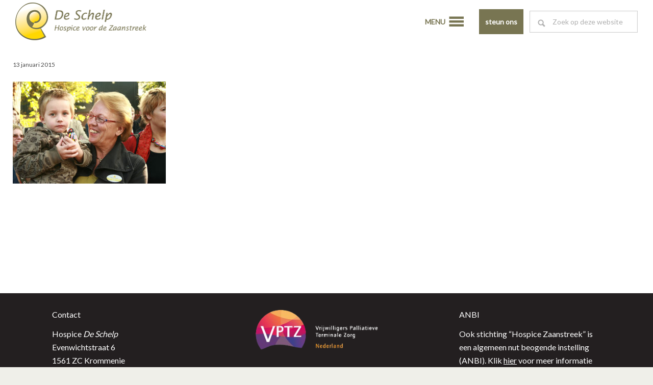

--- FILE ---
content_type: text/html; charset=UTF-8
request_url: https://www.hospicedeschelp.nl/gallery/de-opening-11-oktober-2008/hospice32-2/
body_size: 11017
content:
<!DOCTYPE html>
<html lang="nl-NL">
<head >
<meta charset="UTF-8" />
<meta name="viewport" content="width=device-width, initial-scale=1" />
<meta name='robots' content='index, follow, max-image-preview:large, max-snippet:-1, max-video-preview:-1' />

	<!-- This site is optimized with the Yoast SEO plugin v26.8 - https://yoast.com/product/yoast-seo-wordpress/ -->
	<title>- De Schelp | Hospice Zaanstreek</title>
	<link rel="canonical" href="https://www.hospicedeschelp.nl/gallery/de-opening-11-oktober-2008/hospice32-2/" />
	<meta property="og:locale" content="nl_NL" />
	<meta property="og:type" content="article" />
	<meta property="og:title" content="- De Schelp | Hospice Zaanstreek" />
	<meta property="og:url" content="https://www.hospicedeschelp.nl/gallery/de-opening-11-oktober-2008/hospice32-2/" />
	<meta property="og:site_name" content="De Schelp | Hospice Zaanstreek" />
	<meta property="article:modified_time" content="2015-01-14T10:12:31+00:00" />
	<meta property="og:image" content="https://www.hospicedeschelp.nl/gallery/de-opening-11-oktober-2008/hospice32-2" />
	<meta property="og:image:width" content="640" />
	<meta property="og:image:height" content="427" />
	<meta property="og:image:type" content="image/jpeg" />
	<meta name="twitter:card" content="summary_large_image" />
	<script type="application/ld+json" class="yoast-schema-graph">{"@context":"https://schema.org","@graph":[{"@type":"WebPage","@id":"https://www.hospicedeschelp.nl/gallery/de-opening-11-oktober-2008/hospice32-2/","url":"https://www.hospicedeschelp.nl/gallery/de-opening-11-oktober-2008/hospice32-2/","name":"- De Schelp | Hospice Zaanstreek","isPartOf":{"@id":"https://www.hospicedeschelp.nl/#website"},"primaryImageOfPage":{"@id":"https://www.hospicedeschelp.nl/gallery/de-opening-11-oktober-2008/hospice32-2/#primaryimage"},"image":{"@id":"https://www.hospicedeschelp.nl/gallery/de-opening-11-oktober-2008/hospice32-2/#primaryimage"},"thumbnailUrl":"https://www.hospicedeschelp.nl/wp-content/uploads/2015/01/hospice32.jpg","datePublished":"2015-01-13T15:57:09+00:00","dateModified":"2015-01-14T10:12:31+00:00","breadcrumb":{"@id":"https://www.hospicedeschelp.nl/gallery/de-opening-11-oktober-2008/hospice32-2/#breadcrumb"},"inLanguage":"nl-NL","potentialAction":[{"@type":"ReadAction","target":["https://www.hospicedeschelp.nl/gallery/de-opening-11-oktober-2008/hospice32-2/"]}]},{"@type":"ImageObject","inLanguage":"nl-NL","@id":"https://www.hospicedeschelp.nl/gallery/de-opening-11-oktober-2008/hospice32-2/#primaryimage","url":"https://www.hospicedeschelp.nl/wp-content/uploads/2015/01/hospice32.jpg","contentUrl":"https://www.hospicedeschelp.nl/wp-content/uploads/2015/01/hospice32.jpg","width":640,"height":427},{"@type":"BreadcrumbList","@id":"https://www.hospicedeschelp.nl/gallery/de-opening-11-oktober-2008/hospice32-2/#breadcrumb","itemListElement":[{"@type":"ListItem","position":1,"name":"Home","item":"https://www.hospicedeschelp.nl/"},{"@type":"ListItem","position":2,"name":"De opening &#8211; 11 oktober 2008","item":"https://www.hospicedeschelp.nl/gallery/de-opening-11-oktober-2008/"}]},{"@type":"WebSite","@id":"https://www.hospicedeschelp.nl/#website","url":"https://www.hospicedeschelp.nl/","name":"De Schelp | Hospice Zaanstreek","description":"Het hospice voor de Zaanstreek","potentialAction":[{"@type":"SearchAction","target":{"@type":"EntryPoint","urlTemplate":"https://www.hospicedeschelp.nl/?s={search_term_string}"},"query-input":{"@type":"PropertyValueSpecification","valueRequired":true,"valueName":"search_term_string"}}],"inLanguage":"nl-NL"}]}</script>
	<!-- / Yoast SEO plugin. -->


<link rel='dns-prefetch' href='//ws.sharethis.com' />
<link rel='dns-prefetch' href='//fonts.googleapis.com' />
<link rel="alternate" type="application/rss+xml" title="De Schelp | Hospice Zaanstreek &raquo; feed" href="https://www.hospicedeschelp.nl/feed/" />
<link rel="alternate" title="oEmbed (JSON)" type="application/json+oembed" href="https://www.hospicedeschelp.nl/wp-json/oembed/1.0/embed?url=https%3A%2F%2Fwww.hospicedeschelp.nl%2Fgallery%2Fde-opening-11-oktober-2008%2Fhospice32-2%2F" />
<link rel="alternate" title="oEmbed (XML)" type="text/xml+oembed" href="https://www.hospicedeschelp.nl/wp-json/oembed/1.0/embed?url=https%3A%2F%2Fwww.hospicedeschelp.nl%2Fgallery%2Fde-opening-11-oktober-2008%2Fhospice32-2%2F&#038;format=xml" />
<style id='wp-img-auto-sizes-contain-inline-css' type='text/css'>
img:is([sizes=auto i],[sizes^="auto," i]){contain-intrinsic-size:3000px 1500px}
/*# sourceURL=wp-img-auto-sizes-contain-inline-css */
</style>
<link rel='stylesheet' id='jquery.prettyphoto-css' href='https://www.hospicedeschelp.nl/wp-content/plugins/wp-video-lightbox/css/prettyPhoto.css?ver=da2e5e4480db3011ca4eae785c524828' type='text/css' media='all' />
<link rel='stylesheet' id='video-lightbox-css' href='https://www.hospicedeschelp.nl/wp-content/plugins/wp-video-lightbox/wp-video-lightbox.css?ver=da2e5e4480db3011ca4eae785c524828' type='text/css' media='all' />
<link rel='stylesheet' id='lifestyle-pro-css' href='https://www.hospicedeschelp.nl/wp-content/themes/lifestyle-pro/style.css?ver=3.2.4' type='text/css' media='all' />
<style id='wp-emoji-styles-inline-css' type='text/css'>

	img.wp-smiley, img.emoji {
		display: inline !important;
		border: none !important;
		box-shadow: none !important;
		height: 1em !important;
		width: 1em !important;
		margin: 0 0.07em !important;
		vertical-align: -0.1em !important;
		background: none !important;
		padding: 0 !important;
	}
/*# sourceURL=wp-emoji-styles-inline-css */
</style>
<style id='wp-block-library-inline-css' type='text/css'>
:root{--wp-block-synced-color:#7a00df;--wp-block-synced-color--rgb:122,0,223;--wp-bound-block-color:var(--wp-block-synced-color);--wp-editor-canvas-background:#ddd;--wp-admin-theme-color:#007cba;--wp-admin-theme-color--rgb:0,124,186;--wp-admin-theme-color-darker-10:#006ba1;--wp-admin-theme-color-darker-10--rgb:0,107,160.5;--wp-admin-theme-color-darker-20:#005a87;--wp-admin-theme-color-darker-20--rgb:0,90,135;--wp-admin-border-width-focus:2px}@media (min-resolution:192dpi){:root{--wp-admin-border-width-focus:1.5px}}.wp-element-button{cursor:pointer}:root .has-very-light-gray-background-color{background-color:#eee}:root .has-very-dark-gray-background-color{background-color:#313131}:root .has-very-light-gray-color{color:#eee}:root .has-very-dark-gray-color{color:#313131}:root .has-vivid-green-cyan-to-vivid-cyan-blue-gradient-background{background:linear-gradient(135deg,#00d084,#0693e3)}:root .has-purple-crush-gradient-background{background:linear-gradient(135deg,#34e2e4,#4721fb 50%,#ab1dfe)}:root .has-hazy-dawn-gradient-background{background:linear-gradient(135deg,#faaca8,#dad0ec)}:root .has-subdued-olive-gradient-background{background:linear-gradient(135deg,#fafae1,#67a671)}:root .has-atomic-cream-gradient-background{background:linear-gradient(135deg,#fdd79a,#004a59)}:root .has-nightshade-gradient-background{background:linear-gradient(135deg,#330968,#31cdcf)}:root .has-midnight-gradient-background{background:linear-gradient(135deg,#020381,#2874fc)}:root{--wp--preset--font-size--normal:16px;--wp--preset--font-size--huge:42px}.has-regular-font-size{font-size:1em}.has-larger-font-size{font-size:2.625em}.has-normal-font-size{font-size:var(--wp--preset--font-size--normal)}.has-huge-font-size{font-size:var(--wp--preset--font-size--huge)}.has-text-align-center{text-align:center}.has-text-align-left{text-align:left}.has-text-align-right{text-align:right}.has-fit-text{white-space:nowrap!important}#end-resizable-editor-section{display:none}.aligncenter{clear:both}.items-justified-left{justify-content:flex-start}.items-justified-center{justify-content:center}.items-justified-right{justify-content:flex-end}.items-justified-space-between{justify-content:space-between}.screen-reader-text{border:0;clip-path:inset(50%);height:1px;margin:-1px;overflow:hidden;padding:0;position:absolute;width:1px;word-wrap:normal!important}.screen-reader-text:focus{background-color:#ddd;clip-path:none;color:#444;display:block;font-size:1em;height:auto;left:5px;line-height:normal;padding:15px 23px 14px;text-decoration:none;top:5px;width:auto;z-index:100000}html :where(.has-border-color){border-style:solid}html :where([style*=border-top-color]){border-top-style:solid}html :where([style*=border-right-color]){border-right-style:solid}html :where([style*=border-bottom-color]){border-bottom-style:solid}html :where([style*=border-left-color]){border-left-style:solid}html :where([style*=border-width]){border-style:solid}html :where([style*=border-top-width]){border-top-style:solid}html :where([style*=border-right-width]){border-right-style:solid}html :where([style*=border-bottom-width]){border-bottom-style:solid}html :where([style*=border-left-width]){border-left-style:solid}html :where(img[class*=wp-image-]){height:auto;max-width:100%}:where(figure){margin:0 0 1em}html :where(.is-position-sticky){--wp-admin--admin-bar--position-offset:var(--wp-admin--admin-bar--height,0px)}@media screen and (max-width:600px){html :where(.is-position-sticky){--wp-admin--admin-bar--position-offset:0px}}

/*# sourceURL=wp-block-library-inline-css */
</style><style id='global-styles-inline-css' type='text/css'>
:root{--wp--preset--aspect-ratio--square: 1;--wp--preset--aspect-ratio--4-3: 4/3;--wp--preset--aspect-ratio--3-4: 3/4;--wp--preset--aspect-ratio--3-2: 3/2;--wp--preset--aspect-ratio--2-3: 2/3;--wp--preset--aspect-ratio--16-9: 16/9;--wp--preset--aspect-ratio--9-16: 9/16;--wp--preset--color--black: #000000;--wp--preset--color--cyan-bluish-gray: #abb8c3;--wp--preset--color--white: #ffffff;--wp--preset--color--pale-pink: #f78da7;--wp--preset--color--vivid-red: #cf2e2e;--wp--preset--color--luminous-vivid-orange: #ff6900;--wp--preset--color--luminous-vivid-amber: #fcb900;--wp--preset--color--light-green-cyan: #7bdcb5;--wp--preset--color--vivid-green-cyan: #00d084;--wp--preset--color--pale-cyan-blue: #8ed1fc;--wp--preset--color--vivid-cyan-blue: #0693e3;--wp--preset--color--vivid-purple: #9b51e0;--wp--preset--gradient--vivid-cyan-blue-to-vivid-purple: linear-gradient(135deg,rgb(6,147,227) 0%,rgb(155,81,224) 100%);--wp--preset--gradient--light-green-cyan-to-vivid-green-cyan: linear-gradient(135deg,rgb(122,220,180) 0%,rgb(0,208,130) 100%);--wp--preset--gradient--luminous-vivid-amber-to-luminous-vivid-orange: linear-gradient(135deg,rgb(252,185,0) 0%,rgb(255,105,0) 100%);--wp--preset--gradient--luminous-vivid-orange-to-vivid-red: linear-gradient(135deg,rgb(255,105,0) 0%,rgb(207,46,46) 100%);--wp--preset--gradient--very-light-gray-to-cyan-bluish-gray: linear-gradient(135deg,rgb(238,238,238) 0%,rgb(169,184,195) 100%);--wp--preset--gradient--cool-to-warm-spectrum: linear-gradient(135deg,rgb(74,234,220) 0%,rgb(151,120,209) 20%,rgb(207,42,186) 40%,rgb(238,44,130) 60%,rgb(251,105,98) 80%,rgb(254,248,76) 100%);--wp--preset--gradient--blush-light-purple: linear-gradient(135deg,rgb(255,206,236) 0%,rgb(152,150,240) 100%);--wp--preset--gradient--blush-bordeaux: linear-gradient(135deg,rgb(254,205,165) 0%,rgb(254,45,45) 50%,rgb(107,0,62) 100%);--wp--preset--gradient--luminous-dusk: linear-gradient(135deg,rgb(255,203,112) 0%,rgb(199,81,192) 50%,rgb(65,88,208) 100%);--wp--preset--gradient--pale-ocean: linear-gradient(135deg,rgb(255,245,203) 0%,rgb(182,227,212) 50%,rgb(51,167,181) 100%);--wp--preset--gradient--electric-grass: linear-gradient(135deg,rgb(202,248,128) 0%,rgb(113,206,126) 100%);--wp--preset--gradient--midnight: linear-gradient(135deg,rgb(2,3,129) 0%,rgb(40,116,252) 100%);--wp--preset--font-size--small: 13px;--wp--preset--font-size--medium: 20px;--wp--preset--font-size--large: 36px;--wp--preset--font-size--x-large: 42px;--wp--preset--spacing--20: 0.44rem;--wp--preset--spacing--30: 0.67rem;--wp--preset--spacing--40: 1rem;--wp--preset--spacing--50: 1.5rem;--wp--preset--spacing--60: 2.25rem;--wp--preset--spacing--70: 3.38rem;--wp--preset--spacing--80: 5.06rem;--wp--preset--shadow--natural: 6px 6px 9px rgba(0, 0, 0, 0.2);--wp--preset--shadow--deep: 12px 12px 50px rgba(0, 0, 0, 0.4);--wp--preset--shadow--sharp: 6px 6px 0px rgba(0, 0, 0, 0.2);--wp--preset--shadow--outlined: 6px 6px 0px -3px rgb(255, 255, 255), 6px 6px rgb(0, 0, 0);--wp--preset--shadow--crisp: 6px 6px 0px rgb(0, 0, 0);}:where(.is-layout-flex){gap: 0.5em;}:where(.is-layout-grid){gap: 0.5em;}body .is-layout-flex{display: flex;}.is-layout-flex{flex-wrap: wrap;align-items: center;}.is-layout-flex > :is(*, div){margin: 0;}body .is-layout-grid{display: grid;}.is-layout-grid > :is(*, div){margin: 0;}:where(.wp-block-columns.is-layout-flex){gap: 2em;}:where(.wp-block-columns.is-layout-grid){gap: 2em;}:where(.wp-block-post-template.is-layout-flex){gap: 1.25em;}:where(.wp-block-post-template.is-layout-grid){gap: 1.25em;}.has-black-color{color: var(--wp--preset--color--black) !important;}.has-cyan-bluish-gray-color{color: var(--wp--preset--color--cyan-bluish-gray) !important;}.has-white-color{color: var(--wp--preset--color--white) !important;}.has-pale-pink-color{color: var(--wp--preset--color--pale-pink) !important;}.has-vivid-red-color{color: var(--wp--preset--color--vivid-red) !important;}.has-luminous-vivid-orange-color{color: var(--wp--preset--color--luminous-vivid-orange) !important;}.has-luminous-vivid-amber-color{color: var(--wp--preset--color--luminous-vivid-amber) !important;}.has-light-green-cyan-color{color: var(--wp--preset--color--light-green-cyan) !important;}.has-vivid-green-cyan-color{color: var(--wp--preset--color--vivid-green-cyan) !important;}.has-pale-cyan-blue-color{color: var(--wp--preset--color--pale-cyan-blue) !important;}.has-vivid-cyan-blue-color{color: var(--wp--preset--color--vivid-cyan-blue) !important;}.has-vivid-purple-color{color: var(--wp--preset--color--vivid-purple) !important;}.has-black-background-color{background-color: var(--wp--preset--color--black) !important;}.has-cyan-bluish-gray-background-color{background-color: var(--wp--preset--color--cyan-bluish-gray) !important;}.has-white-background-color{background-color: var(--wp--preset--color--white) !important;}.has-pale-pink-background-color{background-color: var(--wp--preset--color--pale-pink) !important;}.has-vivid-red-background-color{background-color: var(--wp--preset--color--vivid-red) !important;}.has-luminous-vivid-orange-background-color{background-color: var(--wp--preset--color--luminous-vivid-orange) !important;}.has-luminous-vivid-amber-background-color{background-color: var(--wp--preset--color--luminous-vivid-amber) !important;}.has-light-green-cyan-background-color{background-color: var(--wp--preset--color--light-green-cyan) !important;}.has-vivid-green-cyan-background-color{background-color: var(--wp--preset--color--vivid-green-cyan) !important;}.has-pale-cyan-blue-background-color{background-color: var(--wp--preset--color--pale-cyan-blue) !important;}.has-vivid-cyan-blue-background-color{background-color: var(--wp--preset--color--vivid-cyan-blue) !important;}.has-vivid-purple-background-color{background-color: var(--wp--preset--color--vivid-purple) !important;}.has-black-border-color{border-color: var(--wp--preset--color--black) !important;}.has-cyan-bluish-gray-border-color{border-color: var(--wp--preset--color--cyan-bluish-gray) !important;}.has-white-border-color{border-color: var(--wp--preset--color--white) !important;}.has-pale-pink-border-color{border-color: var(--wp--preset--color--pale-pink) !important;}.has-vivid-red-border-color{border-color: var(--wp--preset--color--vivid-red) !important;}.has-luminous-vivid-orange-border-color{border-color: var(--wp--preset--color--luminous-vivid-orange) !important;}.has-luminous-vivid-amber-border-color{border-color: var(--wp--preset--color--luminous-vivid-amber) !important;}.has-light-green-cyan-border-color{border-color: var(--wp--preset--color--light-green-cyan) !important;}.has-vivid-green-cyan-border-color{border-color: var(--wp--preset--color--vivid-green-cyan) !important;}.has-pale-cyan-blue-border-color{border-color: var(--wp--preset--color--pale-cyan-blue) !important;}.has-vivid-cyan-blue-border-color{border-color: var(--wp--preset--color--vivid-cyan-blue) !important;}.has-vivid-purple-border-color{border-color: var(--wp--preset--color--vivid-purple) !important;}.has-vivid-cyan-blue-to-vivid-purple-gradient-background{background: var(--wp--preset--gradient--vivid-cyan-blue-to-vivid-purple) !important;}.has-light-green-cyan-to-vivid-green-cyan-gradient-background{background: var(--wp--preset--gradient--light-green-cyan-to-vivid-green-cyan) !important;}.has-luminous-vivid-amber-to-luminous-vivid-orange-gradient-background{background: var(--wp--preset--gradient--luminous-vivid-amber-to-luminous-vivid-orange) !important;}.has-luminous-vivid-orange-to-vivid-red-gradient-background{background: var(--wp--preset--gradient--luminous-vivid-orange-to-vivid-red) !important;}.has-very-light-gray-to-cyan-bluish-gray-gradient-background{background: var(--wp--preset--gradient--very-light-gray-to-cyan-bluish-gray) !important;}.has-cool-to-warm-spectrum-gradient-background{background: var(--wp--preset--gradient--cool-to-warm-spectrum) !important;}.has-blush-light-purple-gradient-background{background: var(--wp--preset--gradient--blush-light-purple) !important;}.has-blush-bordeaux-gradient-background{background: var(--wp--preset--gradient--blush-bordeaux) !important;}.has-luminous-dusk-gradient-background{background: var(--wp--preset--gradient--luminous-dusk) !important;}.has-pale-ocean-gradient-background{background: var(--wp--preset--gradient--pale-ocean) !important;}.has-electric-grass-gradient-background{background: var(--wp--preset--gradient--electric-grass) !important;}.has-midnight-gradient-background{background: var(--wp--preset--gradient--midnight) !important;}.has-small-font-size{font-size: var(--wp--preset--font-size--small) !important;}.has-medium-font-size{font-size: var(--wp--preset--font-size--medium) !important;}.has-large-font-size{font-size: var(--wp--preset--font-size--large) !important;}.has-x-large-font-size{font-size: var(--wp--preset--font-size--x-large) !important;}
/*# sourceURL=global-styles-inline-css */
</style>

<style id='classic-theme-styles-inline-css' type='text/css'>
/*! This file is auto-generated */
.wp-block-button__link{color:#fff;background-color:#32373c;border-radius:9999px;box-shadow:none;text-decoration:none;padding:calc(.667em + 2px) calc(1.333em + 2px);font-size:1.125em}.wp-block-file__button{background:#32373c;color:#fff;text-decoration:none}
/*# sourceURL=/wp-includes/css/classic-themes.min.css */
</style>
<link rel='stylesheet' id='contact-form-7-css' href='https://www.hospicedeschelp.nl/wp-content/plugins/contact-form-7/includes/css/styles.css?ver=6.1.4' type='text/css' media='all' />
<style id='contact-form-7-inline-css' type='text/css'>
.wpcf7 .wpcf7-recaptcha iframe {margin-bottom: 0;}.wpcf7 .wpcf7-recaptcha[data-align="center"] > div {margin: 0 auto;}.wpcf7 .wpcf7-recaptcha[data-align="right"] > div {margin: 0 0 0 auto;}
/*# sourceURL=contact-form-7-inline-css */
</style>
<link rel='stylesheet' id='dashicons-css' href='https://www.hospicedeschelp.nl/wp-includes/css/dashicons.min.css?ver=da2e5e4480db3011ca4eae785c524828' type='text/css' media='all' />
<link rel='stylesheet' id='google-fonts-css' href='//fonts.googleapis.com/css?family=Droid+Sans%3A400%2C700%7CRoboto+Slab%3A400%2C300%2C700&#038;ver=3.2.4' type='text/css' media='all' />
<link rel='stylesheet' id='lightboxStyle-css' href='https://www.hospicedeschelp.nl/wp-content/plugins/lightbox-plus/css/shadowed/colorbox.min.css?ver=2.7.2' type='text/css' media='screen' />
<script type="text/javascript" src="https://www.hospicedeschelp.nl/wp-includes/js/jquery/jquery.min.js?ver=3.7.1" id="jquery-core-js"></script>
<script type="text/javascript" src="https://www.hospicedeschelp.nl/wp-includes/js/jquery/jquery-migrate.min.js?ver=3.4.1" id="jquery-migrate-js"></script>
<script type="text/javascript" src="https://www.hospicedeschelp.nl/wp-content/plugins/wp-video-lightbox/js/jquery.prettyPhoto.js?ver=3.1.6" id="jquery.prettyphoto-js"></script>
<script type="text/javascript" id="video-lightbox-js-extra">
/* <![CDATA[ */
var vlpp_vars = {"prettyPhoto_rel":"wp-video-lightbox","animation_speed":"fast","slideshow":"5000","autoplay_slideshow":"false","opacity":"0.80","show_title":"true","allow_resize":"true","allow_expand":"true","default_width":"640","default_height":"480","counter_separator_label":"/","theme":"pp_default","horizontal_padding":"20","hideflash":"false","wmode":"opaque","autoplay":"false","modal":"false","deeplinking":"true","overlay_gallery":"true","overlay_gallery_max":"30","keyboard_shortcuts":"true","ie6_fallback":"true"};
//# sourceURL=video-lightbox-js-extra
/* ]]> */
</script>
<script type="text/javascript" src="https://www.hospicedeschelp.nl/wp-content/plugins/wp-video-lightbox/js/video-lightbox.js?ver=3.1.6" id="video-lightbox-js"></script>
<script id='st_insights_js' type="text/javascript" src="https://ws.sharethis.com/button/st_insights.js?publisher=eba0f3ba-f9ab-408c-bc68-c28af5afe749&amp;product=feather&amp;ver=1762990140" id="feather-sharethis-js"></script>
<link rel="https://api.w.org/" href="https://www.hospicedeschelp.nl/wp-json/" /><link rel="alternate" title="JSON" type="application/json" href="https://www.hospicedeschelp.nl/wp-json/wp/v2/media/635" /><link rel="EditURI" type="application/rsd+xml" title="RSD" href="https://www.hospicedeschelp.nl/xmlrpc.php?rsd" />
<script>
            WP_VIDEO_LIGHTBOX_VERSION="1.9.12";
            WP_VID_LIGHTBOX_URL="https://www.hospicedeschelp.nl/wp-content/plugins/wp-video-lightbox";
                        function wpvl_paramReplace(name, string, value) {
                // Find the param with regex
                // Grab the first character in the returned string (should be ? or &)
                // Replace our href string with our new value, passing on the name and delimeter

                var re = new RegExp("[\?&]" + name + "=([^&#]*)");
                var matches = re.exec(string);
                var newString;

                if (matches === null) {
                    // if there are no params, append the parameter
                    newString = string + '?' + name + '=' + value;
                } else {
                    var delimeter = matches[0].charAt(0);
                    newString = string.replace(re, delimeter + name + "=" + value);
                }
                return newString;
            }
            </script><link rel="apple-touch-icon" sizes="180x180" href="/wp-content/uploads/fbrfg/apple-touch-icon.png?v=07832889283">
<link rel="icon" type="image/png" sizes="32x32" href="/wp-content/uploads/fbrfg/favicon-32x32.png?v=07832889283">
<link rel="icon" type="image/png" sizes="16x16" href="/wp-content/uploads/fbrfg/favicon-16x16.png?v=07832889283">
<link rel="manifest" href="/wp-content/uploads/fbrfg/site.webmanifest?v=07832889283">
<link rel="mask-icon" href="/wp-content/uploads/fbrfg/safari-pinned-tab.svg?v=07832889283" color="#787552">
<link rel="shortcut icon" href="/wp-content/uploads/fbrfg/favicon.ico?v=07832889283">
<meta name="msapplication-TileColor" content="#ffffff">
<meta name="msapplication-config" content="/wp-content/uploads/fbrfg/browserconfig.xml?v=07832889283">
<meta name="theme-color" content="#ffffff"><link rel="pingback" href="https://www.hospicedeschelp.nl/xmlrpc.php" />
<link rel="preconnect" href="https://fonts.gstatic.com">
<link href="https://fonts.googleapis.com/css2?family=Lato&display=swap" rel="stylesheet">

<link href="https://fonts.googleapis.com/icon?family=Material+Icons"
      rel="stylesheet">

<script src="//code.jquery.com/jquery-1.11.3.min.js"></script>

<script>
	/*! jQuery script to hide certain form fields */

	$(document).ready(function() {

		//Hide the field initially
		$("#hide1").hide();
		$("#hide2").hide();
		$("#hide3").hide();

		$("#optie1").hide();
		$("#optie2").hide();
		$("#optie3").hide();

		//Show the text field only when the third option is chosen - this doesn't
		$('#donatiesoort').change(function() {
			if ($("#donatiesoort").val() == "machtiging periodieke schenking")  {
				$("#optie1").show();
				$("#optie2").hide();
				$("#optie3").hide();

				$("#hide1").show();
				$("#hide2").show();
				$("#hide3").show();
			}
			else if($("#donatiesoort").val() == "machtiging eenmalige schenking")  {

				$("#optie1").hide();
				$("#optie2").show();
				$("#optie3").hide();

				$("#hide1").show();
				$("#hide2").show();
				$("#hide3").hide();
			}

			else if($("#donatiesoort").val() == "eenmalige schenking zelf overmaken")  {

				$("#optie1").hide();
				$("#optie2").hide();
				$("#optie3").show();

				$("#hide1").show();
				$("#hide2").hide();
				$("#hide3").hide();
			}

			else {
				$("#hide1").hide();
				$("#hide2").hide();
				$("#hide3").hide();

				$("#optie1").hide();
				$("#optie2").hide();
				$("#optie3").hide();
			}
		});

	});

</script>
<style type="text/css"></style>
<style>
.synved-social-resolution-single {
display: inline-block;
}
.synved-social-resolution-normal {
display: inline-block;
}
.synved-social-resolution-hidef {
display: none;
}

@media only screen and (min--moz-device-pixel-ratio: 2),
only screen and (-o-min-device-pixel-ratio: 2/1),
only screen and (-webkit-min-device-pixel-ratio: 2),
only screen and (min-device-pixel-ratio: 2),
only screen and (min-resolution: 2dppx),
only screen and (min-resolution: 192dpi) {
	.synved-social-resolution-normal {
	display: none;
	}
	.synved-social-resolution-hidef {
	display: inline-block;
	}
}
</style></head>
<body data-rsssl=1 class="attachment wp-singular attachment-template-default single single-attachment postid-635 attachmentid-635 attachment-jpeg wp-theme-genesis wp-child-theme-lifestyle-pro custom-header header-full-width content-sidebar genesis-breadcrumbs-hidden genesis-footer-widgets-visible"><div class="site-container"><ul class="genesis-skip-link"><li><a href="#genesis-content" class="screen-reader-shortcut"> Door naar de hoofd inhoud</a></li><li><a href="#genesis-sidebar-primary" class="screen-reader-shortcut"> Spring naar de eerste sidebar</a></li><li><a href="#genesis-footer-widgets" class="screen-reader-shortcut"> Spring naar de voettekst</a></li></ul><div class="site-container-wrap"><div class="genesis-before-header widget-area"><div class="wrap"><section id="text-13" class="widget-odd widget-last widget-first widget-1 widget widget_text"><div class="widget-wrap">			<div class="textwidget"><p><a href="https://www.hospicedeschelp.nl/steun-ons/">steun ons <span class="dashicons dashicons-arrow-right-alt"></span></a></p>
</div>
		</div></section>
</div></div><header class="site-header"><div class="wrap"><div class="title-area"><div class="site-title"><a href="https://www.hospicedeschelp.nl/" title="De Schelp | Hospice Zaanstreek" style="text-indent:0;background:none"><img src="https://www.hospicedeschelp.nl/wp-content/uploads/2022/10/logo-hospice-de-schelp-2022.png" alt="Logo Hospice De Schelp | Zaanstreek" /></a></div></div><div id="header-search-wrap" class="header-search-wrap"><form class="search-form" method="get" action="https://www.hospicedeschelp.nl/" role="search"><label class="search-form-label screen-reader-text" for="searchform-1">Zoek op deze website</label><input class="search-form-input" type="search" name="s" id="searchform-1" placeholder="Zoek op deze website"><input class="search-form-submit" type="submit" value="Zoek"><meta content="https://www.hospicedeschelp.nl/?s={s}"></form> <a href="#" role="button" aria-expanded="false" aria-controls="header-search-wrap" class="toggle-header-search close"><span class="screen-reader-text">Hide Search</span><span class="dashicons dashicons-no"></span></a></div><a href="#header-search-wrap" aria-controls="header-search-wrap" aria-expanded="false" role="button" class="toggle-header-search"><span class="screen-reader-text">%s</span><span class="dashicons dashicons-search"></span></a><nav class="nav-primary" aria-label="Hoofd" id="genesis-nav-primary"><div class="wrap"><ul id="menu-hoofdmenu-nieuw" class="menu genesis-nav-menu menu-primary js-superfish"><li id="menu-item-1642" class="hide-mobile menu-item menu-item-type-custom menu-item-object-custom menu-item-has-children menu-item-1642"><a href="#"><span ><span class="menu">MENU</span> <span class="material-icons"> menu </span></span></a>
<ul class="sub-menu">
	<li id="menu-item-1566" class="menu-item menu-item-type-post_type menu-item-object-page menu-item-1566"><a href="https://www.hospicedeschelp.nl/hospice-zaanstreek-voor-wie/"><span >voor wie</span></a></li>
	<li id="menu-item-1562" class="menu-item menu-item-type-post_type menu-item-object-page menu-item-1562"><a href="https://www.hospicedeschelp.nl/zo-werkt-het/"><span >zo werkt het</span></a></li>
	<li id="menu-item-1560" class="menu-item menu-item-type-post_type menu-item-object-page menu-item-1560"><a href="https://www.hospicedeschelp.nl/ervaringen/"><span >ervaringen</span></a></li>
	<li id="menu-item-1585" class="menu-item menu-item-type-post_type menu-item-object-page menu-item-1585"><a href="https://www.hospicedeschelp.nl/over-ons/"><span >over ons</span></a></li>
	<li id="menu-item-1771" class="menu-item menu-item-type-post_type menu-item-object-page menu-item-1771"><a href="https://www.hospicedeschelp.nl/fotos/"><span >foto’s</span></a></li>
	<li id="menu-item-1619" class="menu-item menu-item-type-post_type menu-item-object-page menu-item-1619"><a href="https://www.hospicedeschelp.nl/vrijwilliger-worden/"><span >vrijwilliger worden</span></a></li>
	<li id="menu-item-1592" class="menu-item menu-item-type-taxonomy menu-item-object-category menu-item-1592"><a href="https://www.hospicedeschelp.nl/nieuws/"><span >nieuws</span></a></li>
	<li id="menu-item-1551" class="menu-item menu-item-type-post_type menu-item-object-page menu-item-1551"><a href="https://www.hospicedeschelp.nl/contact/"><span >contact</span></a></li>
</ul>
</li>
<li id="menu-item-1552" class="btn hide-mobile menu-item menu-item-type-post_type menu-item-object-page menu-item-1552"><a href="https://www.hospicedeschelp.nl/steun-ons/"><span >steun ons</span></a></li>
<li id="menu-item-1680" class="hide-desktop menu-item menu-item-type-post_type menu-item-object-page menu-item-1680"><a href="https://www.hospicedeschelp.nl/hospice-zaanstreek-voor-wie/"><span >voor wie</span></a></li>
<li id="menu-item-1681" class="hide-desktop menu-item menu-item-type-post_type menu-item-object-page menu-item-1681"><a href="https://www.hospicedeschelp.nl/zo-werkt-het/"><span >zo werkt het</span></a></li>
<li id="menu-item-1682" class="hide-desktop menu-item menu-item-type-post_type menu-item-object-page menu-item-1682"><a href="https://www.hospicedeschelp.nl/ervaringen/"><span >ervaringen</span></a></li>
<li id="menu-item-1683" class="hide-desktop menu-item menu-item-type-post_type menu-item-object-page menu-item-1683"><a href="https://www.hospicedeschelp.nl/over-ons/"><span >over ons</span></a></li>
<li id="menu-item-1684" class="hide-desktop menu-item menu-item-type-post_type menu-item-object-page menu-item-1684"><a href="https://www.hospicedeschelp.nl/fotos/"><span >foto’s</span></a></li>
<li id="menu-item-1685" class="hide-desktop menu-item menu-item-type-post_type menu-item-object-page menu-item-1685"><a href="https://www.hospicedeschelp.nl/vrijwilliger-worden/"><span >vrijwilliger worden</span></a></li>
<li id="menu-item-1686" class="hide-desktop menu-item menu-item-type-taxonomy menu-item-object-category menu-item-1686"><a href="https://www.hospicedeschelp.nl/nieuws/"><span >nieuws</span></a></li>
<li id="menu-item-1687" class="hide-desktop menu-item menu-item-type-post_type menu-item-object-page menu-item-1687"><a href="https://www.hospicedeschelp.nl/contact/"><span >contact</span></a></li>
<li id="menu-item-1912" class="btn hide-desktop menu-item menu-item-type-post_type menu-item-object-page menu-item-1912"><a href="https://www.hospicedeschelp.nl/steun-ons/"><span >steun ons</span></a></li>
<li class="right search"><form class="search-form" method="get" action="https://www.hospicedeschelp.nl/" role="search"><label class="search-form-label screen-reader-text" for="searchform-2">Zoek op deze website</label><input class="search-form-input" type="search" name="s" id="searchform-2" placeholder="Zoek op deze website"><input class="search-form-submit" type="submit" value="Zoek"><meta content="https://www.hospicedeschelp.nl/?s={s}"></form></li></ul></div></nav></div></header><div class="site-inner"><section class="hero-section" id="hero-section" role="banner"><div class="wrap"></div></section><div class="content-sidebar-wrap"><main class="content" id="genesis-content"><article class="post-635 attachment type-attachment status-inherit entry" itemref="hero-section"><header class="entry-header"><p class="entry-meta"><time class="entry-time">13 januari 2015</time> </p></header><div class="entry-content"><p class="attachment"><a href='https://www.hospicedeschelp.nl/wp-content/uploads/2015/01/hospice32.jpg'><img decoding="async" width="300" height="200" src="https://www.hospicedeschelp.nl/wp-content/uploads/2015/01/hospice32-300x200.jpg" class="attachment-medium size-medium" alt="" srcset="https://www.hospicedeschelp.nl/wp-content/uploads/2015/01/hospice32-300x200.jpg 300w, https://www.hospicedeschelp.nl/wp-content/uploads/2015/01/hospice32-150x100.jpg 150w, https://www.hospicedeschelp.nl/wp-content/uploads/2015/01/hospice32-200x133.jpg 200w, https://www.hospicedeschelp.nl/wp-content/uploads/2015/01/hospice32-250x166.jpg 250w, https://www.hospicedeschelp.nl/wp-content/uploads/2015/01/hospice32.jpg 640w" sizes="(max-width: 300px) 100vw, 300px" /></a></p>
</div><footer class="entry-footer"></footer></article></main><aside class="sidebar sidebar-primary widget-area" role="complementary" aria-label="Primaire Sidebar" id="genesis-sidebar-primary"><h2 class="genesis-sidebar-title screen-reader-text">Primaire Sidebar</h2></aside></div></div><div class="genesis-before-footer widget-area"><section id="text-12" class="widget-odd widget-last widget-first widget-1 widget widget_text"><div class="widget-wrap">			<div class="textwidget"><p><iframe src="https://www.google.com/maps/embed?pb=!1m14!1m8!1m3!1d4857.864606387549!2d4.769012!3d52.498465!3m2!1i1024!2i768!4f13.1!3m3!1m2!1s0x47c5fb92e8588029%3A0x5f23a7e111bba24d!2sEvenwichtstraat%206%2C%201561%20ZC%20Krommenie!5e0!3m2!1snl!2snl!4v1615602134971!5m2!1snl!2snl" width="100%" style="border:0;" allowfullscreen="" loading="lazy"></iframe></p>
</div>
		</div></section>
</div><div class="footer-widgets" id="genesis-footer-widgets"><h2 class="genesis-sidebar-title screen-reader-text">Footer</h2><div class="wrap"><div class="widget-area footer-widgets-1 footer-widget-area"><section id="text-6" class="widget-odd widget-last widget-first widget-1 widget widget_text"><div class="widget-wrap"><h3 class="widgettitle widget-title">Contact</h3>
			<div class="textwidget"><p>Hospice <em>De Schelp</em><br />
Evenwichtstraat 6<br />
1561 ZC Krommenie</p>
<p>T: <a href="https://web.archive.org/web/20220421085406/tel:+31756407795">075-640 77 95</a><br />
E: <a href="mailto:infodeschelp@hospicezaanstreek.nl">infodeschelp@hospicezaanstreek.nl</a></p>
</div>
		</div></section>
</div><div class="widget-area footer-widgets-2 footer-widget-area"><section id="text-7" class="widget-odd widget-last widget-first widget-1 widget widget_text"><div class="widget-wrap">			<div class="textwidget"><p><a href="https://www.vptz.nl/" target="_blank" rel="noopener"><img loading="lazy" decoding="async" class="alignnone wp-image-1999" src="https://www.hospicedeschelp.nl/wp-content/uploads/2024/08/vptz-logo.png" alt="" width="240" height="79" /></a></p>
<p>Volg ons op <a href="https://www.facebook.com/Hospice-De-Schelp-Zaanstreek-531074793739623/" target="_blank" rel="noopener">facebook</a></p>
<p><a href="https://www.facebook.com/Hospice-De-Schelp-Zaanstreek-531074793739623/" target="_blank" rel="noopener"><img loading="lazy" decoding="async" class="alignnone wp-image-1669" src="https://www.hospicedeschelp.nl/wp-content/uploads/2021/06/facebook-logo.png" alt="" width="40" height="40" /></a></p>
</div>
		</div></section>
</div><div class="widget-area footer-widgets-3 footer-widget-area"><section id="text-8" class="widget-odd widget-last widget-first widget-1 widget widget_text"><div class="widget-wrap"><h3 class="widgettitle widget-title">ANBI</h3>
			<div class="textwidget"><p>Ook stichting “Hospice Zaanstreek” is een algemeen nut beogende instelling (ANBI). Klik <a href="https://www.hospicedeschelp.nl/wp-content/uploads/2025/06/ANBI-2024-hospice-ingevuld-formulier-def.pdf" target="_blank" rel="noopener noreferrer">hier</a> voor meer informatie en klik <a href="https://hospicedeschelp.nl/wie-zijn-wij/jaarrekeningen-stichting-hospice-zaanstreek/" rel="noopener">hier</a> voor de jaarrekeningen. Klik <a href="https://www.hospicedeschelp.nl/jaarverslag-2024/" rel="noopener">hier</a> voor de verantwoording van ons gevoerde beleid en de resultaten in het jaarverslag.</p>
<p>Copyright © 2026 · Hospice De Schelp</p>
</div>
		</div></section>
</div></div></div><footer class="site-footer"><div class="wrap"><p>Copyright &#xA9;&nbsp;2026 &middot; Hospice De Schelp &middot; <a href="https://hospicedeschelp.nl/privacyverklaring/">Privacyverklaring</a></p></div></footer></div></div><script type="speculationrules">
{"prefetch":[{"source":"document","where":{"and":[{"href_matches":"/*"},{"not":{"href_matches":["/wp-*.php","/wp-admin/*","/wp-content/uploads/*","/wp-content/*","/wp-content/plugins/*","/wp-content/themes/lifestyle-pro/*","/wp-content/themes/genesis/*","/*\\?(.+)"]}},{"not":{"selector_matches":"a[rel~=\"nofollow\"]"}},{"not":{"selector_matches":".no-prefetch, .no-prefetch a"}}]},"eagerness":"conservative"}]}
</script>
<!-- Lightbox Plus Colorbox v2.7.2/1.5.9 - 2013.01.24 - Message: 0-->
<script type="text/javascript">
jQuery(document).ready(function($){
  $("a[rel*=lightbox]").colorbox({initialWidth:"30%",initialHeight:"30%",maxWidth:"90%",maxHeight:"90%",opacity:0.8});
});
</script>
<script type="text/javascript" src="https://www.hospicedeschelp.nl/wp-includes/js/dist/hooks.min.js?ver=dd5603f07f9220ed27f1" id="wp-hooks-js"></script>
<script type="text/javascript" src="https://www.hospicedeschelp.nl/wp-includes/js/dist/i18n.min.js?ver=c26c3dc7bed366793375" id="wp-i18n-js"></script>
<script type="text/javascript" id="wp-i18n-js-after">
/* <![CDATA[ */
wp.i18n.setLocaleData( { 'text direction\u0004ltr': [ 'ltr' ] } );
//# sourceURL=wp-i18n-js-after
/* ]]> */
</script>
<script type="text/javascript" src="https://www.hospicedeschelp.nl/wp-content/plugins/contact-form-7/includes/swv/js/index.js?ver=6.1.4" id="swv-js"></script>
<script type="text/javascript" id="contact-form-7-js-translations">
/* <![CDATA[ */
( function( domain, translations ) {
	var localeData = translations.locale_data[ domain ] || translations.locale_data.messages;
	localeData[""].domain = domain;
	wp.i18n.setLocaleData( localeData, domain );
} )( "contact-form-7", {"translation-revision-date":"2025-11-30 09:13:36+0000","generator":"GlotPress\/4.0.3","domain":"messages","locale_data":{"messages":{"":{"domain":"messages","plural-forms":"nplurals=2; plural=n != 1;","lang":"nl"},"This contact form is placed in the wrong place.":["Dit contactformulier staat op de verkeerde plek."],"Error:":["Fout:"]}},"comment":{"reference":"includes\/js\/index.js"}} );
//# sourceURL=contact-form-7-js-translations
/* ]]> */
</script>
<script type="text/javascript" id="contact-form-7-js-before">
/* <![CDATA[ */
var wpcf7 = {
    "api": {
        "root": "https:\/\/www.hospicedeschelp.nl\/wp-json\/",
        "namespace": "contact-form-7\/v1"
    }
};
//# sourceURL=contact-form-7-js-before
/* ]]> */
</script>
<script type="text/javascript" src="https://www.hospicedeschelp.nl/wp-content/plugins/contact-form-7/includes/js/index.js?ver=6.1.4" id="contact-form-7-js"></script>
<script type="text/javascript" src="https://www.hospicedeschelp.nl/wp-includes/js/hoverIntent.min.js?ver=1.10.2" id="hoverIntent-js"></script>
<script type="text/javascript" src="https://www.hospicedeschelp.nl/wp-content/themes/genesis/lib/js/menu/superfish.min.js?ver=1.7.10" id="superfish-js"></script>
<script type="text/javascript" src="https://www.hospicedeschelp.nl/wp-content/themes/genesis/lib/js/menu/superfish.args.min.js?ver=3.6.1" id="superfish-args-js"></script>
<script type="text/javascript" src="https://www.hospicedeschelp.nl/wp-content/themes/genesis/lib/js/skip-links.min.js?ver=3.6.1" id="skip-links-js"></script>
<script type="text/javascript" id="lifestyle-responsive-menu-js-extra">
/* <![CDATA[ */
var genesis_responsive_menu = {"mainMenu":"","subMenu":"Submenu","menuClasses":{"combine":[".nav-primary",".nav-header",".nav-secondary"]}};
//# sourceURL=lifestyle-responsive-menu-js-extra
/* ]]> */
</script>
<script type="text/javascript" src="https://www.hospicedeschelp.nl/wp-content/themes/lifestyle-pro/js/responsive-menus.min.js?ver=3.2.4" id="lifestyle-responsive-menu-js"></script>
<script type="text/javascript" src="https://www.hospicedeschelp.nl/wp-content/themes/lifestyle-pro/js/script-hospice.js?ver=3.2.4" id="lifestyle-script-hospice-js"></script>
<script type="text/javascript" src="https://www.hospicedeschelp.nl/wp-content/plugins/lightbox-plus/js/jquery.colorbox.1.5.9-min.js?ver=1.5.9" id="jquery-colorbox-js"></script>
<script id="wp-emoji-settings" type="application/json">
{"baseUrl":"https://s.w.org/images/core/emoji/17.0.2/72x72/","ext":".png","svgUrl":"https://s.w.org/images/core/emoji/17.0.2/svg/","svgExt":".svg","source":{"concatemoji":"https://www.hospicedeschelp.nl/wp-includes/js/wp-emoji-release.min.js?ver=da2e5e4480db3011ca4eae785c524828"}}
</script>
<script type="module">
/* <![CDATA[ */
/*! This file is auto-generated */
const a=JSON.parse(document.getElementById("wp-emoji-settings").textContent),o=(window._wpemojiSettings=a,"wpEmojiSettingsSupports"),s=["flag","emoji"];function i(e){try{var t={supportTests:e,timestamp:(new Date).valueOf()};sessionStorage.setItem(o,JSON.stringify(t))}catch(e){}}function c(e,t,n){e.clearRect(0,0,e.canvas.width,e.canvas.height),e.fillText(t,0,0);t=new Uint32Array(e.getImageData(0,0,e.canvas.width,e.canvas.height).data);e.clearRect(0,0,e.canvas.width,e.canvas.height),e.fillText(n,0,0);const a=new Uint32Array(e.getImageData(0,0,e.canvas.width,e.canvas.height).data);return t.every((e,t)=>e===a[t])}function p(e,t){e.clearRect(0,0,e.canvas.width,e.canvas.height),e.fillText(t,0,0);var n=e.getImageData(16,16,1,1);for(let e=0;e<n.data.length;e++)if(0!==n.data[e])return!1;return!0}function u(e,t,n,a){switch(t){case"flag":return n(e,"\ud83c\udff3\ufe0f\u200d\u26a7\ufe0f","\ud83c\udff3\ufe0f\u200b\u26a7\ufe0f")?!1:!n(e,"\ud83c\udde8\ud83c\uddf6","\ud83c\udde8\u200b\ud83c\uddf6")&&!n(e,"\ud83c\udff4\udb40\udc67\udb40\udc62\udb40\udc65\udb40\udc6e\udb40\udc67\udb40\udc7f","\ud83c\udff4\u200b\udb40\udc67\u200b\udb40\udc62\u200b\udb40\udc65\u200b\udb40\udc6e\u200b\udb40\udc67\u200b\udb40\udc7f");case"emoji":return!a(e,"\ud83e\u1fac8")}return!1}function f(e,t,n,a){let r;const o=(r="undefined"!=typeof WorkerGlobalScope&&self instanceof WorkerGlobalScope?new OffscreenCanvas(300,150):document.createElement("canvas")).getContext("2d",{willReadFrequently:!0}),s=(o.textBaseline="top",o.font="600 32px Arial",{});return e.forEach(e=>{s[e]=t(o,e,n,a)}),s}function r(e){var t=document.createElement("script");t.src=e,t.defer=!0,document.head.appendChild(t)}a.supports={everything:!0,everythingExceptFlag:!0},new Promise(t=>{let n=function(){try{var e=JSON.parse(sessionStorage.getItem(o));if("object"==typeof e&&"number"==typeof e.timestamp&&(new Date).valueOf()<e.timestamp+604800&&"object"==typeof e.supportTests)return e.supportTests}catch(e){}return null}();if(!n){if("undefined"!=typeof Worker&&"undefined"!=typeof OffscreenCanvas&&"undefined"!=typeof URL&&URL.createObjectURL&&"undefined"!=typeof Blob)try{var e="postMessage("+f.toString()+"("+[JSON.stringify(s),u.toString(),c.toString(),p.toString()].join(",")+"));",a=new Blob([e],{type:"text/javascript"});const r=new Worker(URL.createObjectURL(a),{name:"wpTestEmojiSupports"});return void(r.onmessage=e=>{i(n=e.data),r.terminate(),t(n)})}catch(e){}i(n=f(s,u,c,p))}t(n)}).then(e=>{for(const n in e)a.supports[n]=e[n],a.supports.everything=a.supports.everything&&a.supports[n],"flag"!==n&&(a.supports.everythingExceptFlag=a.supports.everythingExceptFlag&&a.supports[n]);var t;a.supports.everythingExceptFlag=a.supports.everythingExceptFlag&&!a.supports.flag,a.supports.everything||((t=a.source||{}).concatemoji?r(t.concatemoji):t.wpemoji&&t.twemoji&&(r(t.twemoji),r(t.wpemoji)))});
//# sourceURL=https://www.hospicedeschelp.nl/wp-includes/js/wp-emoji-loader.min.js
/* ]]> */
</script>
</body></html>


--- FILE ---
content_type: text/css
request_url: https://www.hospicedeschelp.nl/wp-content/themes/lifestyle-pro/style.css?ver=3.2.4
body_size: 10920
content:
/*
	Theme Name: Lifestyle Pro
	Theme URI: http://my.studiopress.com/themes/lifestyle/
	Description: Stylish online publishing has never been so easy than with the bright, magazine-style frame and amazing flexibility of the Lifestyle theme.
	Author: StudioPress
	Author URI: http://www.studiopress.com/
	Version: 3.2.4

	Tags: one-column, two-columns, three-columns, left-sidebar, right-sidebar, custom-menu, e-commerce, featured-images, footer-widgets, full-width-template, sticky-post, theme-options, threaded-comments, translation-ready, accessibility-ready

	Template: genesis
	Template Version: 2.1

	License: GPL-2.0+
	License URI: http://www.gnu.org/licenses/gpl-2.0.html

	Text Domain: lifestyle-pro
*/

/* Table of Contents
	- HTML5 Reset
		- Baseline Normalize
		- Box Sizing
		- Float Clearing
	- Defaults
		- Typographical Elements
		- Headings
		- Objects
		- Gallery
		- Forms
		- Tables
		- Screen Reader Text
	- Structure and Layout
		- Site Containers
		- Column Widths and Positions
		- Column Classes
		- Home Page
		- Miscellaneous
	- Common Classes
		- WordPress
		- Genesis
		- Titles
	- Widgets
		- Featured Content
	- Plugins
		- Genesis eNews Extended
		- Genesis Responsive Slider
		- Jetpack
	- Skip Links
	- Site Header
		- Title Area
		- Widget Area
	- Site Navigation
		- Header Navigation
		- Primary Navigation
		- Secondary Navigation
		- Accessible Menu
	- Content Area
		- Home Page
		- Entries
		- After Entry
		- Pagination
		- Comments
	- Sidebars
	- Footer Widgets
	- Site Footer
	- Theme Colors
		- Lifestyle Pro Blue
		- Lifestyle Pro Green
		- Lifestyle Pro Mustard
		- Lifestyle Pro Purple
		- Lifestyle Pro Red
	- Media Queries
		- Retina Display
		- max-width: 1139px
		- max-width: 1023px
		- max-width: 767px
*/


/* HTML5 Reset
---------------------------------------------------------------------------------------------------- */

/* Baseline Normalize
--------------------------------------------- */
/* normalize.css v4.1.1 | MIT License | http://necolas.github.io/normalize.css/ */

html{font-family:sans-serif;-ms-text-size-adjust:100%;-webkit-text-size-adjust:100%}body{margin:0}article,aside,details,figcaption,figure,footer,header,main,menu,nav,section,summary{display:block}audio,canvas,progress,video{display:inline-block}audio:not([controls]){display:none;height:0}progress{vertical-align:baseline}template,[hidden]{display:none}a{background-color:transparent;-webkit-text-decoration-skip:objects}a:active,a:hover{outline-width:0}abbr[title]{border-bottom:none;text-decoration:underline;text-decoration:underline dotted}b,strong{font-weight:inherit}b,strong{font-weight:bolder}dfn{font-style:italic}h1{font-size:2em;margin:0.67em 0}mark{background-color:#ff0;color:#000}small{font-size:80%}sub,sup{font-size:75%;line-height:0;position:relative;vertical-align:baseline}sub{bottom:-0.25em}sup{top:-0.5em}img{border-style:none}svg:not(:root){overflow:hidden}code,kbd,pre,samp{font-family:monospace, monospace;font-size:1em}figure{margin:1em 40px}hr{box-sizing:content-box;height:0;overflow:visible}button,input,optgroup,select,textarea{font:inherit;margin:0}optgroup{font-weight:bold}button,input{overflow:visible}button,select{text-transform:none}button,html [type="button"],[type="reset"],[type="submit"]{-webkit-appearance:button}button::-moz-focus-inner,[type="button"]::-moz-focus-inner,[type="reset"]::-moz-focus-inner,[type="submit"]::-moz-focus-inner{border-style:none;padding:0}button:-moz-focusring,[type="button"]:-moz-focusring,[type="reset"]:-moz-focusring,[type="submit"]:-moz-focusring{outline:1px dotted ButtonText}fieldset{border:1px solid #c0c0c0;margin:0 2px;padding:0.35em 0.625em 0.75em}legend{box-sizing:border-box;color:inherit;display:table;max-width:100%;padding:0;white-space:normal}textarea{overflow:auto}[type="checkbox"],[type="radio"]{box-sizing:border-box;padding:0}[type="number"]::-webkit-inner-spin-button,[type="number"]::-webkit-outer-spin-button{height:auto}[type="search"]{-webkit-appearance:textfield;outline-offset:-2px}[type="search"]::-webkit-search-cancel-button,[type="search"]::-webkit-search-decoration{-webkit-appearance:none}::-webkit-input-placeholder{color:inherit;opacity:0.54}::-webkit-file-upload-button{-webkit-appearance:button;font:inherit}

/* Box Sizing
--------------------------------------------- */

html,
input[type="search"]{
	-webkit-box-sizing: border-box;
	-moz-box-sizing:    border-box;
	box-sizing:         border-box;
}

*,
*:before,
*:after {
	box-sizing: inherit;
}

/* Float Clearing
--------------------------------------------- */

.author-box:before,
.clearfix:before,
.entry:before,
.entry-content:before,
.footer-widgets:before,
.nav-primary:before,
.nav-secondary:before,
.pagination:before,
.site-container:before,
.site-footer:before,
.site-header:before,
.site-inner:before,
.widget:before,
.wrap:before {
	content: " ";
	display: table;
}

.author-box:after,
.clearfix:after,
.entry:after,
.entry-content:after,
.footer-widgets:after,
.nav-primary:after,
.nav-secondary:after,
.pagination:after,
.site-container:after,
.site-footer:after,
.site-header:after,
.site-inner:after,
.widget:after,
.wrap:after {
	clear: both;
	content: " ";
	display: table;
}


/* Defaults
---------------------------------------------------------------------------------------------------- */

/* Typographical Elements
--------------------------------------------- */

html {
	font-size: 62.5%; /* 10px browser default */
}

/* Chrome fix */
body > div {
	font-size: 1.7rem;
}

body {
	background-color: #efefe9;
	color: #4C4C4C;
	font-family: 'Lato', sans-serif;
	font-size: 17px;
	font-size: 1.7rem;
	font-weight: 400;
	line-height: 1.625;
}

a,
button,
input[type="button"],
input[type="reset"],
input[type="submit"],
textarea:focus,
.button {
	-webkit-transition: all 0.1s ease-in-out;
	-moz-transition:    all 0.1s ease-in-out;
	-ms-transition:     all 0.1s ease-in-out;
	-o-transition:      all 0.1s ease-in-out;
	transition:         all 0.1s ease-in-out;
}

::-moz-selection {
	background-color: #333;
	color: #fff;
}

::selection {
	background-color: #333;
	color: #fff;
}

a {
	color: #000;
	text-decoration: underline;
}

#sp-tabpro-wrapper_1635.sp-tab__lay-default .sp-tab__tab-content > .sp-tab__tab-pane a, 
#sp-tabpro-wrapper_1635.sp-tab__lay-default .sp-tab__tab-content > .sp-tab__tab-pane a:hover {
	color: #000 !important;
	text-decoration: underline !important;
}

a:focus,
a:hover,
.site-footer a:focus,
.site-footer a:hover {
	color: #222;
	text-decoration: underline;
}

p {
	margin: 0 0 16px;
	padding: 0;
}

strong {
	font-weight: 700;
	color: #787552;
}

ol,
ul {
	margin: 0;
	padding: 0;
}

mark {
	background: #ddd;
	color: #000;
}

blockquote,
blockquote::before {
	color: #6a6a6a;
}

blockquote {
	margin: 40px 0px 24px;
	xbackground-color: #dfded1;
	background-color: #eeeee8;
    padding: 40px;
    border: 1px solid #6a6a6a;
}
blockquote p:last-of-type {
	margin-bottom: 0;
}

blockquote::before {
	content: "“";
	display: block;
	font-size: 30px;
	font-size: 3rem;
	height: 0;
	left: -20px;
	position: relative;
	top: -10px;
}

.entry-content code {
	background-color: #333;
	color: #ddd;
}

cite {
	font-style: normal;
}

hr {
	border: 0;
	border-collapse: collapse;
	border-bottom: 1px solid #eeeee8;
	clear: left;
	margin: 0 0 40px;
	padding-top: 20px;
}
figure {
	margin: 1px 0!important;
}

/* Headings
--------------------------------------------- */

h1,
h2,
h3,
h4,
h5,
h6 {
	color: #787552;
	font-weight: 300;
	line-height: 1.2;
	margin: 0 0 24px;
	font-style: italic;
}

h1,
.entry-title {
	font-size: 40px;
	font-size: 4rem;
}

.entry-title {
	line-height: 1;
}

h2,
.home-top .entry-title {
	font-size: 32px;
	font-size: 3.2rem;
}

h3,
.archive-title,
.comments-title,
.home-bottom .entry-title,
.home-middle .entry-title {
	font-size: 26px;
	font-size: 2.6rem;
}

h4 {
	font-size: 20px;
	font-size: 2rem;
}

h5 {
	font-size: 18px;
	font-size: 1.8rem;
}

h6,
.sidebar .entry-title {
	font-size: 16px;
	font-size: 1.6rem;
}

.archive-title {
	margin-bottom: 0;
}

/* Objects
--------------------------------------------- */

embed,
iframe,
img,
object,
video,
.wp-caption {
	max-width: 100%;
}

img {
	height: auto;
}

/* Gallery
--------------------------------------------- */

.gallery {
	overflow: hidden;
	margin-bottom: 28px;
}

.gallery-item {
	float: left;
	margin: 0;
	padding: 0 4px;
	text-align: center;
	width: 100%;
}

.gallery-columns-2 .gallery-item {
	width: 50%;
}

.gallery-columns-3 .gallery-item {
	width: 33%;
}

.gallery-columns-4 .gallery-item {
	width: 25%;
}

.gallery-columns-5 .gallery-item {
	width: 20%;
}

.gallery-columns-6 .gallery-item {
	width: 16.6666%;
}

.gallery-columns-7 .gallery-item {
	width: 14.2857%;
}

.gallery-columns-8 .gallery-item {
	width: 12.5%;
}

.gallery-columns-9 .gallery-item {
	width: 11.1111%;
}

.gallery-columns-2 .gallery-item:nth-child(2n+1),
.gallery-columns-3 .gallery-item:nth-child(3n+1),
.gallery-columns-4 .gallery-item:nth-child(4n+1),
.gallery-columns-5 .gallery-item:nth-child(5n+1),
.gallery-columns-6 .gallery-item:nth-child(6n+1),
.gallery-columns-7 .gallery-item:nth-child(7n+1),
.gallery-columns-8 .gallery-item:nth-child(8n+1),
.gallery-columns-9 .gallery-item:nth-child(9n+1) {
	clear: left;
}

.gallery .gallery-item img {
	border: none;
	height: auto;
	margin: 0;
}

/* Forms
--------------------------------------------- */

input,
select,
textarea {
	background-color: #ececec;
	border: 1px solid #cecece;
	box-shadow: 0 0 5px #f8f8f8 inset;
	color: #6a6a6a;
	padding: 8px 16px;
	width: 100%;
}

.entry-content input {
	width: 50%;
}

input[type="checkbox"],
input[type="image"],
input[type="radio"] {
	width: auto;
}

input:focus,
textarea:focus {
	border: 1px solid #6a6a6a;
	outline: none;
}

::-moz-placeholder {
	color: #6a6a6a;
	opacity: 1;
}

::-webkit-input-placeholder {
	color: #6a6a6a;
}

button,
input[type="button"],
input[type="reset"],
input[type="submit"],
.button,
.entry-content .button,
.sp-tab-content p a:not(.cboxElement.swipebox) {
	background-color: #7e7d5f;
	box-shadow: none;
	border: none;
	color: #fff;
	cursor: pointer;
	padding: 10px 22px;
	white-space: normal;
	width: auto;
	display: inline-block;
	clear: both;
	text-decoration: none;
}

button:focus,
button:hover,
input[type="button"]:focus,
input[type="button"]:hover,
input[type="reset"]:focus,
input[type="reset"]:hover,
input[type="submit"]:focus,
input[type="submit"]:hover,
.button:focus,
.button:hover,
.entry-content .button:focus,
.entry-content .button:hover,
.sp-tab-content p a:not(.cboxElement.swipebox):focus,
.sp-tab-content p a:not(.cboxElement.swipebox):hover {
	background-color: #FFD800;
	color: #666664;
	text-decoration: none;
}

button.small,
input[type="button"].small,
input[type="reset"].small,
input[type="submit"].small,
.button.small {
	padding: 8px 12px;
}

.button {
	display: inline-block;
}

.site-container button:disabled,
.site-container button:disabled:hover,
.site-container input:disabled,
.site-container input:disabled:hover,
.site-container input[type="button"]:disabled,
.site-container input[type="button"]:disabled:hover,
.site-container input[type="reset"]:disabled,
.site-container input[type="reset"]:disabled:hover,
.site-container input[type="submit"]:disabled,
.site-container input[type="submit"]:disabled:hover {
	background-color: #ddd;
	border-width: 0;
	color: #595959;
	cursor: not-allowed;
}

input[type="search"]::-webkit-search-cancel-button,
input[type="search"]::-webkit-search-results-button {
	display: none;
}

.error404 .entry-content input[type="search"],
.post-password-form input[type="password"] {
	margin-bottom: 15px;
}

/* Tables
--------------------------------------------- */

table {
	border-collapse: collapse;
	border-spacing: 0;
	line-height: 2;
	margin-bottom: 40px;
	width: 100%;
}

tbody {
	border-bottom: 1px solid #eeeee8;
}

th,
td {
	text-align: left;
}

th {
	font-weight: bold;
	text-transform: uppercase;
}

td {
	border-top: 1px solid #eeeee8;
	padding: 6px 0;
}

/* Screen Reader Text
--------------------------------------------- */

.screen-reader-shortcut,
.screen-reader-text,
.screen-reader-text span {
	border: 0;
	clip: rect(0, 0, 0, 0);
	height: 1px;
	overflow: hidden;
	position: absolute !important;
	width: 1px;
	word-wrap: normal !important;
}

.genesis-nav-menu .search input[type="submit"]:focus,
.screen-reader-shortcut:focus,
.screen-reader-text:focus,
.widget_search input[type="submit"]:focus {
	background: #fff;
	box-shadow: 0 0 2px 2px rgba(0,0,0,.6);
	clip: auto !important;
	color: #333;
	display: block;
	font-size: 1em;
	font-weight: bold;
	height: auto;
	padding: 15px 23px 14px;
	text-decoration: none;
	width: auto;
	z-index: 100000; /* Above WP toolbar. */
}

.more-link {
	position: relative;
	display: block;
	clear: both;
	border: 1px solid #787552;
	color: #787552;
	width: fit-content;
    padding: 5px 13px;
    margin-top: 20px;
    margin-left: inherit;
    margin-right: inherit;
	text-decoration: none;
}
.more-link:hover {
	background-color: #787552;
	color: #fff;
	text-decoration: none;
}

.widget_search input[type="submit"]:focus {
	background-color: #eeeee8;
	color: #767673;
	box-shadow: none;
	outline-width: 0;
	padding: 16px 23px;
}


/* Structure and Layout
---------------------------------------------------------------------------------------------------- */

/* Site Containers
--------------------------------------------- */

.site-container-wrap {
	background-color: #fff;
	xbox-shadow: 0 0 5px #ddd;
	margin: 0px auto;
	xmax-width: 1140px;
	overflow: hidden;
	xpadding: 36px;
}

body.home .site-inner {
	max-width: 100%;
}

.site-inner {
	clear: both;
	xpadding: 0 36px;
	max-width: 1260px;
	margin: 0 auto;
}

.wrap {
	margin: 0 auto;
	max-width: 1140px;
}

/* Column Widths and Positions
--------------------------------------------- */

/* Wrapping div for .content and .sidebar-primary */

.full-width-content .content-sidebar-wrap,
.content-sidebar .content-sidebar-wrap {
	xmax-width: 1280px;
	max-width: 1260px;
	margin: 0 auto;
	xpadding-top: 300px;
}

.content-sidebar-sidebar .content-sidebar-wrap,
.sidebar-content-sidebar .content-sidebar-wrap,
.sidebar-sidebar-content .content-sidebar-wrap {
	width: 868px;
}

.content-sidebar-sidebar .content-sidebar-wrap {
	float: left;
}

.sidebar-content-sidebar .content-sidebar-wrap,
.sidebar-sidebar-content .content-sidebar-wrap {
	float: right;
}

/* Content */

.content {
	xfloat: right;
	xwidth: 700px;
	width: 60%;
	margin-left: 15px;
    margin-right: 15px;
}

.content-sidebar .content,
.content-sidebar-sidebar .content,
.sidebar-content-sidebar .content {
	float: left;
}

.content-sidebar-sidebar .content,
.sidebar-content-sidebar .content,
.sidebar-sidebar-content .content {
	width: 500px;
}

.full-width-content .content {
	width: 100%;
	margin: 0 auto;
}

.lifestyle-pro-landing .site-container-wrap {
	max-width: 772px;
}

.lifestyle-pro-landing .site-inner,
.lifestyle-pro-landing .entry {
	padding: 0;
}

/* Primary Sidebar */

.sidebar-primary {
	float: right;
	xwidth: 332px;
	width: 34.5%;
	max-width: 357px;
	padding-top: 50px;
	margin-left: 15px;
    margin-right: 15px;
}

.sidebar-primary .widget:first-of-type {
	xbackground-color: #787552;
    xcolor: #fff;
    xtext-align: center;
    xpadding: 40px 20px;
    xfont-size: 20px;
}

.sidebar-content .sidebar-primary,
.sidebar-sidebar-content .sidebar-primary {
	float: left;
}

/* Secondary Sidebar */

.sidebar-secondary {
	float: left;
	width: 164px;
}

.content-sidebar-sidebar .sidebar-secondary {
	float: right;
}

/* Column Classes
--------------------------------------------- */
/* Link: http://twitter.github.io/bootstrap/assets/css/bootstrap-responsive.css */

.five-sixths,
.four-sixths,
.one-fourth,
.one-half,
.one-sixth,
.one-third,
.three-fourths,
.three-sixths,
.two-fourths,
.two-sixths,
.two-thirds {
	float: left;
	margin-left: 2.564102564102564%;
}

.one-half,
.three-sixths,
.two-fourths {
	width: 48.717948717948715%;
}

.one-third,
.two-sixths {
	width: 31.623931623931625%;
}

.four-sixths,
.two-thirds {
	width: 65.81196581196582%;
}

.one-fourth {
	width: 23.076923076923077%;
}

.three-fourths {
	width: 74.35897435897436%;
}

.one-sixth {
	width: 14.52991452991453%;
}

.five-sixths {
	width: 82.90598290598291%;
}

.first {
	clear: both;
	margin-left: 0;
}


/* Common Classes
---------------------------------------------------------------------------------------------------- */

/* WordPress
--------------------------------------------- */

.avatar {
	border-radius: 50%;
	float: left;
}

.alignleft .avatar {
	margin-right: 24px;
}

.alignright .avatar {
	margin-left: 24px;
}

.search-form {
	position: relative;
	overflow: hidden;
	width: 100%;
}

.search-form input[type="search"] {
	background: #fff url(images/search.png) no-repeat 15px 16px;
	background-size: 15px 15px;
	padding: 12px 16px 12px 44px;
	margin-top: 5px;
}

.error404 .content .search-form {
	margin-bottom: 40px;
}

.genesis-nav-menu .search input[type="submit"],
.widget_search input[type="submit"] {
	border: 0;
	clip: rect(0, 0, 0, 0);
	height: 1px;
	margin: -1px;
	padding: 0;
	position: absolute;
	right: 0;
	top: 0;
	width: 1px;
}

a.aligncenter img {
	display: block;
	margin: 0 auto;
}

img.centered,
.aligncenter {
	display: block;
	margin: 0 auto 24px;
}

a.alignnone {
	display: inline-block;
}

img.alignnone,
.alignnone {
	margin-bottom: 12px;
}

.alignleft {
	float: left;
	text-align: left;
}

.alignright {
	float: right;
	text-align: right;
}

a.alignleft,
a.alignnone,
a.alignright {
	max-width: 100%;
}

a.alignleft,
img.alignleft,
.wp-caption.alignleft {
	margin: 0 24px 12px 0;
}

a.alignright,
img.alignright,
.wp-caption.alignright {
	margin: 0 0 12px 24px;
}

.alignleft.post-image {
	margin-bottom: 24px;
}

.entry-content .wp-caption-text {
	font-size: 14px;
	font-size: 1.4rem;
	margin: 0 0 20px 0;
	text-align: center;
}

.gallery-caption,
.entry-content .gallery-caption {
	margin: 0 0 10px;
}

.widget_calendar table {
	width: 100%;
}

.widget_calendar td,
.widget_calendar th {
	text-align: center;
}

.wp-audio-shortcode,
.wp-playlist,
.wp-video {
	margin: 0 0 28px;
}

/* Genesis
--------------------------------------------- */

.breadcrumb {
	xborder: 1px solid #eeeee8;
	font-size: 12px;
	font-size: 1.2rem;
	xmargin-bottom: 32px;
	padding: 16px 0;
	margin-left: 15px;
	margin-right: 15px;
}

.archive-description,
.author-box,
.sticky {
	xmargin-bottom: 32px;
	overflow: hidden;
	padding: 32px 0;
}

.archive-title + p {
	margin-top: 24px;
}

.author-box-title {
	font-size: 16px;
	font-size: 1.6rem;
	margin: 0 0 8px;
}

.author-box p {
	margin-bottom: 0;
}

.author-box .avatar {
	margin-right: 24px;
}

/* Titles
--------------------------------------------- */

.site-header .widget-title {
  color: #fff;
}

.entry-title a,
.sidebar .widget-title a {
	color: #787552;
	text-decoration: none;
	font-size: 24px;
}

.entry-title a:focus,
.entry-title a:hover {
	color: #000;
}

.archive-title {
	font-size: 30px;
	font-size: 3rem;
}


/* Widgets
---------------------------------------------------------------------------------------------------- */

.widget {
	margin-bottom: 40px;
	overflow: hidden;
	word-wrap: break-word;
}

.widget li {
	text-align: left;
}

.widget ol > li {
	border-bottom: 1px solid #eeeee8;
	list-style-position: inside;
	list-style-type: decimal;
	margin-bottom: 12px;
	padding-bottom: 12px;
	padding-left: 20px;
	text-indent: -20px;
}

.widget ul > li {
	xborder-bottom: 1px solid #eeeee8;
	list-style-type: none;
	xmargin-bottom: 12px;
	xpadding-bottom: 12px;
}

.widget li li {
	border: none;
	margin: 0 0 0 30px;
	padding: 0;
}

.widget p:last-child,
.widget ol > li:last-child,
.widget ul > li:last-child {
	border: none;
	margin-bottom: 0;
	padding-bottom: 0;
}

/* Featured Content
--------------------------------------------- */

.featured-content .entry {
	margin-bottom: 32px;
	text-align: center;
}

.featured-content .entry-header {
	border: none;
	margin-bottom: 12px;
}

.featured-content .entry-title {
	margin-bottom: 8px;
}

.featuredpost.widget li {
	text-align: center;
}

.more-from-category {
	padding-top: 12px;
}

.more-from-category a {
	border-top: 1px solid #eeeee8;
	display: block;
	padding-top: 12px;
}


/* Plugins
---------------------------------------------------------------------------------------------------- */

/* Genesis eNews Extended
--------------------------------------------- */

.enews-widget input {
	margin-bottom: 16px;
}

.enews-widget input[type="submit"] {
	margin: 0;
	width: 100%;
}

.enews-widget input {
	margin-bottom: 12px;
}

.enews form + p {
	margin-top: 24px;
}

/* Genesis Responsive Slider
--------------------------------------------- */

.widget.genesis_responsive_slider li {
	border: 0;
	margin-bottom: 0;
	padding-bottom: 0;
}

/* Jetpack
--------------------------------------------- */

img#wpstats {
	display: none;
}


/* Skip Links
---------------------------------------------------------------------------------------------------- */

.genesis-skip-link {
	margin: 0;
}

.genesis-skip-link li {
	height: 0;
	width: 0;
	list-style: none;
}

/* Display outline on focus */
:focus {
	color: #333;
	outline: #ccc solid 1px;
}


/* Site Header
---------------------------------------------------------------------------------------------------- */

.site-header {
	xbackground-color: #27968b;
	padding: 0 30px;
	xoverflow: hidden;
	
	xposition: fixed;
	xtop: 0;
	xwidth: 100%;
    xdisplay: block;
    xbackground-color: #fff;
    xz-index: 999;
    xborder-bottom: 1px solid #eee;
}
body.admin-bar .site-header {
	xtop: 32px;
}

/* Title Area
--------------------------------------------- */

.title-area {
	float: left;
	width: 290px;
	padding-top:5px;
}

.site-title {
	font-size: 50px;
	font-size: 5rem;
	line-height: 1;
	xmargin: 0 0 16px;
	xz-index: 2;
    xposition: absolute;
    xwidth: auto;
    xleft: 0;
	xtop: 10px;
}

.site-title a {
	display: block;
}

.site-title a img {
	max-height: 90px;
}

.site-title a,
.site-title a:focus,
.site-title a:hover {
	color: #fff;
	text-decoration: none;
}

.site-description {
	color: #fff;
	font-size: 16px;
	font-size: 1.6rem;
	line-height: 1;
	margin: 0;
}

/* Full width header, no widgets */

.header-full-width .title-area,
.header-full-width .site-title {
	text-align: left;
	xwidth: 100%;
}

.header-image .site-description,
.header-image .site-title a {
	display: block;
	text-indent: -9999px;
}

.header-full-width.header-image .site-title a {
	background-position: center !important;
	margin: 0;
}

/* Logo, hide text */

.header-image .title-area {
	padding: 0;
}

.header-image .site-title a {
	background-size: contain !important;
	float: left;
	min-height: 110px;
	width: 100%;
}

.hero-section {
	xposition: absolute !important;
    xtop: 86px;
    xheight: 300px;
    xz-index: 1;
    xwidth: 100%;
	background-position: center top !important;
	xpadding: 15rem 0 !important;
	padding: 0 !important;
}

/* Widget Area
--------------------------------------------- */

.site-header>.wrap {
	position: relative;
	margin: 0 auto;
	max-width: 100%;
}

.site-header .widget-area {
	color: #fff;
	float: right;
	width: 600px;
}

.site-header .widget-area .widget {
	margin-bottom: 0;
}

.site-header .search-form {
	float: right;
	margin-top: 16px;
}

.site-header .widget-area a {
	color: #fff;
}


/* Site Navigation
---------------------------------------------------------------------------------------------------- */

.genesis-nav-menu {
	xclear: both;
	font-size: 14px;
	font-size: 1.4rem;
	line-height: 1;
	width: 100%;
}

.genesis-nav-menu .menu-item {
	display: block;
}

.genesis-nav-menu > .menu-item {
	display: inline-block;
	text-align: left;
}

.genesis-nav-menu a {
	color: #fff;
	display: block;
	padding: 24.5px 12px;
	position: relative;
	text-decoration: none;
}

.genesis-nav-menu a:focus,
.genesis-nav-menu a:hover {
	outline-offset: -1px;
}

.genesis-nav-menu li > a:focus,
.genesis-nav-menu li > a:hover,
.genesis-nav-menu a:focus,
.genesis-nav-menu a:hover,
.genesis-nav-menu .current-menu-item > a,
.site-header .genesis-nav-menu .current-menu-item > a {
	background-color: #fff;
	color: #767673;
}

.genesis-nav-menu .sub-menu {
	left: -9999px;
	opacity: 0;
	position: absolute;
	-webkit-transition: opacity .4s ease-in-out;
	-moz-transition:    opacity .4s ease-in-out;
	-ms-transition:     opacity .4s ease-in-out;
	-o-transition:      opacity .4s ease-in-out;
	transition:         opacity .4s ease-in-out;
	width: 184px;
	z-index: 99;
}

.genesis-nav-menu .sub-menu a,
.genesis-nav-menu .sub-menu a:focus,
.genesis-nav-menu .sub-menu a:hover,
.site-header .genesis-nav-menu .sub-menu a,
.site-header .genesis-nav-menu .sub-menu a:focus,
.site-header .genesis-nav-menu .sub-menu a:hover {
	background-color: #fafafa;
	color: #767673;
	font-size: 14px;
	font-size: 1.4rem;
	padding: 16px 24px;
	position: relative;
	/*width: 184px;*/
	width: 100%;
}

.genesis-nav-menu .sub-menu a:focus,
.genesis-nav-menu .sub-menu a:hover,
.site-header .genesis-nav-menu .sub-menu a:focus,
.site-header .genesis-nav-menu .sub-menu a:hover {
	background-color: #eeeee8;
	color: #222;
}

.genesis-nav-menu .sub-menu .sub-menu {
	margin: -44px 0 0 184px;
}

.genesis-nav-menu .menu-item:hover {
	position: static;
}

.genesis-nav-menu .menu-item:hover > .sub-menu {
	left: auto;
	opacity: 1;
}

.genesis-nav-menu > .first > a {
	padding-left: 0;
}

.genesis-nav-menu > .last > a {
	padding-right: 0;
}

.genesis-nav-menu > .right {
	display: inline-block;
	float: right;
	list-style-type: none;
}

/* Site Header Navigation
--------------------------------------------- */

.site-header .genesis-nav-menu li,
.site-header .widget_nav_menu ul ul {
	border: none;
	margin: 0;
	padding: 0;
	vertical-align: middle;
}

/* Primary Navigation
--------------------------------------------- */

.nav-primary {
	position: relative;
	text-align: right;
	float: right;
}

.nav-primary .wrap {
	margin: 0;
	max-width: unset;
}

.nav-primary .genesis-nav-menu a {
	color: #787552;
	font-weight: 700;
}

.nav-primary .genesis-nav-menu a.sf-with-ul span:first-of-type {
	display: block;
	height: 36px;
}
.nav-primary .genesis-nav-menu a.sf-with-ul span.menu {
	height: 36px;
    display: inline-block;
    vertical-align: middle;
}

.nav-primary .genesis-nav-menu a .material-icons {
	vertical-align: text-bottom;
	color: #787552;
	font-weight: 700;
	font-size: 36px;
}

.nav-primary .genesis-nav-menu li.btn a span {
	background-color: #787552;
	color: #fff;
	padding: 16px 12px;
	border-radius: 0px;
}
.nav-primary .genesis-nav-menu li.btn a:hover span {
	background-color: #000;
	color: #fff !important;
}

.nav-primary .genesis-nav-menu a:focus,
.nav-primary .genesis-nav-menu a:hover,
.nav-primary .genesis-nav-menu a:hover span,
.nav-primary .genesis-nav-menu li.menu-item-has-children:focus > a,
.nav-primary .genesis-nav-menu li.menu-item-has-children:hover > a,
.nav-primary .genesis-nav-menu .current-menu-item > a {
	color: #222 !important;
}


/* Secondary Navigation
--------------------------------------------- */

.nav-secondary {
	background-color: #27968b;
	color: #fff;
}

.nav-secondary .wrap {
	background-color: rgba(0,0,0,0.05);
}

/* Accessible Menu
--------------------------------------------- */

.menu .menu-item:focus {
	position: static;
}

.menu .menu-item > a:focus + ul.sub-menu,
.menu .menu-item.sfHover > ul.sub-menu {
	left: auto;
	opacity: 1;
}

.menu-toggle,
.sub-menu-toggle {
	display: none;
	visibility: hidden;
}


/* Content Area
---------------------------------------------------------------------------------------------------- */

/* Home Page
--------------------------------------------- */

.lifestyle-pro-home .content .widget,
.lifestyle-pro-home .content .widget:last-child {
	margin-bottom: 32px;
}

.lifestyle-pro-home .featured-content .entry {
	margin-bottom: 20px;
	padding-bottom: 20px;
}

.lifestyle-pro-home .entry:last-child {
	margin-bottom: 0;
}



.home-middle .featuredpost .alignleft {
	margin-bottom: 0;
	margin-right: 20px;
}

.home-top {
    display: -webkit-flex;
    display: -ms-flexbox;
    display: flex;
    justify-content: flex-start;
    flex-direction: row;
    flex-wrap: wrap;
    -ms-flex-align: start;
    align-items: flex-start;
    xmargin-left: -15px;
    xmargin-right: -15px;
	border-bottom: 2px solid #787552;
	margin-bottom: 32px;
	padding-top: 30px;
}
.home-top .widget {
    flex: 1 1 45%;
	align-self: stretch;
    margin-left: 15px;
    margin-right: 15px;
	padding: 0;
}
.home-top .widget:nth-of-type(1) {
	flex: 1 1 65%;
	margin-left: 0;
}
.home-top .widget:nth-of-type(2) {
	background-color: #787552;
	color: #fff;
	text-align: center;
	padding: 40px;
	flex: 1 1 25%;
	font-size: 16px;
	border-radius: 0px;
	margin-right: 0;
}
#black-studio-tinymce-10 {
	padding: 10px 10px!important;
}

.home-top-message {
	border-bottom: 2px solid #787552;
    margin-bottom: 32px;
	padding-top: 30px;
}
.home-top-message .widget.important {
	background-color: #F8D7DA;
    border: 1px solid #F1AEB5;
    color: #58151c;
	padding: 20px;
}
.home-top-message .widget.important .widgettitle {
	color: #58151c !important;
	font-weight: 700 !important;
}
.home-top-message .widget.important strong {
	color: #58151c !important;
	font-weight: 700 !important;
}
.home-top-message .widget.info {
	background-color: #CED4D1;
    border: 1px solid #ADB5BD;
    color: #495057;
	padding: 20px;
}
.home-top-message .widget.info .widgettitle,
.home-top-message .widget.info strong,
.home-top-message .widget.info a {
	color: #495057 !important;
	font-weight: 700 !important;
}

.home-middle {
    display: -webkit-flex;
    display: -ms-flexbox;
    display: flex;
    justify-content: flex-start;
    flex-direction: row;
    flex-wrap: wrap;
    -ms-flex-align: start;
    align-items: flex-start;
    margin-left: -15px;
    margin-right: -15px;
	margin-bottom: 32px;
}
.home-middle .widget {
    xflex: 1 1 30%;
	flex: 1 1 100%;
	align-self: stretch;
    margin-left: 15px;
    margin-right: 15px;
	xpadding: 20px 40px 32px;
}

.home-middle .widget .widget-title {
	display: none;
}
.home-middle .widget:first-of-type {
    flex: 2 1 100%;
}
.home-middle .widget:nth-of-type(even) {
	xbackground-color: #B3B191;
}
.home-middle .widget:nth-of-type(even) .widget-title,
.home-middle .widget:nth-of-type(even) .textwidget,
.home-middle .widget:nth-of-type(even) p span,
.home-middle .widget:nth-of-type(even) a,
.home-middle .widget:nth-of-type(even) h1,
.home-middle .widget:nth-of-type(even) h2,
.home-middle .widget:nth-of-type(even) h3,
.home-middle .widget:nth-of-type(even) h4,
.home-middle .widget:nth-of-type(even) h5,
.home-middle .widget:nth-of-type(even) h6 {
	color: #fff !important;
}

.home-middle .widget iframe,
.home-middle .widget .wpvl_auto_thumb_box_wrapper {
	width: 45%;
	float: left;
	margin-right: 20px;
}

.home-middle .widget .wpvl_auto_thumb_box {
	width: 100%;
	max-width: 480px;
	height: 100%;
}
.home-middle .widget .video_lightbox_auto_anchor_image {
	width: auto;
	height: auto;
}
.home-middle .widget .wpvl_auto_thumb_play {
	left: 0;
    top: 0;
    background-image: url(https://www.hospicedeschelp.nl/wp-content/uploads/2021/04/YouTube_full-color_icon_2017.png);
    background-repeat: no-repeat;
    background-position: center center;
    z-index: 100;
    width: 100%;
    height: 100%;
}
.home-middle .widget img.wpvl_playbutton {
	display: none;
	visibility: hidden;
}
.home-middle .widget p:empty {
	display: none;
	visibility: hidden;
}
	


.home-bottom-left,
.home-bottom-right {
	width: 332px;
}

.home-bottom-left {
	float: left;
}

.home-bottom-right {
	float: right;
}

.lifestyle-pro-home .content .featuredpost p {
	margin: 0;
}

.lifestyle-pro-home .content .widget-title {
	color: #787552;
	font-size: 26px;
	font-weight: 400;
	padding: 12px 0px;
}

/* Entries
--------------------------------------------- */

.content .entry {
	xborder: 1px solid #eeeee8;
	margin-bottom: 32px;
	padding: 32px 0;
}

.single .content .entry,
.page .content .entry {
	margin-bottom: 0;
}

.search-results .content .entry {
	margin-bottom: 0;
	padding: 32px 0 32px;
	border-bottom: 1px solid #eeeee8;
}
.search-results .content .entry:last-of-type {
	border-bottom: none;
}

.lifestyle-pro-landing .content .entry {
	border: none;
}

.entry-header {
	margin-bottom: 20px;
	text-align: left;
}

.entry-content ol,
.entry-content p,
.entry-content ul,
.quote-caption {
	margin-bottom: 26px;
}

.entry-content ol,
.entry-content ul {
	margin-left: 40px;
}

.entry-content ol > li {
	list-style-type: decimal;
}

.entry-content ul > li {
	list-style-type: circle;
}

.entry-content ol ol,
.entry-content ul ul {
	margin-bottom: 0;
}

.entry-meta {
	font-size: 12px;
	font-size: 1.2rem;
}

.entry-header .entry-meta {
	margin-bottom: 24px;
}

.search-results .entry-header .entry-meta {
	display: none;
	visibility: hidden;
}

.entry-footer .entry-meta {
	border-top: 1px solid #eeeee8;
	margin: 0;
	padding: 32px 0 8px;
}

.entry-comments-link::before {
	content: "\2014";
	margin: 0 6px 0 2px;
}

.entry-meta .entry-tags {
	float: right;
}

/* After Entry
--------------------------------------------- */

.after-entry {
	border: 1px solid #eeeee8;
	margin-bottom: 32px;
	padding: 32px;
	text-align: center;
}

.after-entry .widget {
	margin-bottom: 32px;
}

.after-entry .widget:last-child,
.after-entry p:last-child {
	margin: 0;
}

.after-entry li {
	list-style-type: none;
}

/* Pagination
--------------------------------------------- */

.archive-pagination {
	clear: both;
	margin: 40px 0;
}

.archive-pagination li {
	display: inline;
}

.archive-pagination li a {
	border: 1px solid #eeeee8;
	color: #767673;
	cursor: pointer;
	display: inline-block;
	margin-bottom: 4px;
	padding: 8px 12px;
	text-decoration: none;
}

.archive-pagination li a:focus,
.archive-pagination li a:hover,
.archive-pagination li.active a {
	border-color: #787552;
	background-color: #787552;
	color: #fff;
}

/* Comments
--------------------------------------------- */

.ping-list,
.entry-comments,
.comment-respond {
	margin-bottom: 40px;
}

.comment-content {
	clear: both;
}

.entry-comments .comment-author {
	margin-bottom: 0;
}

.comment-respond input[type="email"],
.comment-respond input[type="text"],
.comment-respond input[type="url"] {
	width: 50%
}

.comment-respond label {
	display: block;
	margin-right: 12px;
}

.comment-list li,
.ping-list li {
	list-style-type: none;
	margin-top: 24px;
	padding: 32px;
}

.comment-list li li {
	margin-right: -32px;
}

.comment {
	border: 1px solid #eeeee8;
	border-right: none;
}

.comment.depth-1 {
	border-right: 1px solid #eeeee8;
}

.comment .avatar {
	margin: 0 16px 24px 0;
}

.form-allowed-tags {
	background-color: #f8f8f8;
	font-size: 14px;
	font-size: 1.4rem;
	padding: 24px;
}

p.subscribe-to-comments {
	padding: 24px 0 16px;
}


/* Sidebars
---------------------------------------------------------------------------------------------------- */

.sidebar {
	font-size: 15px;
	font-size: 1.5rem;
}

.sidebar .widget {
	border: 1px solid #eeeee8;
	margin-bottom: 32px;
	padding: 32px;
	text-align: center;
}

#black-studio-tinymce-17 {
	color: #fff;
	background: #787552;
	text-align: center;
    padding: 10px;
	xmargin: 0 60px 40px;
    xflex: 1 1 25%;
    font-size: 16px;
	border: 1px solid #eeeee8 !important;
}

/* Footer Widgets
---------------------------------------------------------------------------------------------------- */

.footer-widgets {
	background-color: #231F20;
	color: #fff;
	clear: both;
	margin: 0 auto;
	xpadding-top: 32px;
}

/* standard value of the blocks */
.footer-widgets .footer-widget-area {
	width: 30.00000%;
	margin: 0 2.5% 0;
	float: left;
	clear: none;
}

/* give the first block a different value in margin */
.footer-widgets .footer-widget-area:nth-of-type(3n-2) {
	margin-left: 0;
	margin-right: 5%;
}

/* give the second block a different value in margin */
.footer-widgets .footer-widget-area:nth-of-type(3n-1) {
	margin-left: 0;
}

/* give the last block a different value in margin */
.footer-widgets .footer-widget-area:nth-of-type(3n) {
	margin-left: 2.5%;
	margin-right: 0;
	clear: right;
}

.footer-widgets .widget {
	xborder: 1px solid #eeeee8;
	margin-bottom: 0;
	padding: 32px 32px 0;
	text-align: left;
	font-size: 1.6rem;
	font-size: 16px;
}
.footer-widgets .widget:nth-of-type(n+2) {
	padding-top: 0;
}
.footer-widgets .widget:last-of-type {
	padding-bottom: 32px;
}

.footer-widgets .widget .widgettitle,
.footer-widgets .widget h3 {
	color: #fff;
	font-size: 1.6rem;
	font-size: 16px;
	font-style: inherit;
	margin-bottom: 16px;
}

.footer-widgets .widget img {
	margin-bottom: 16px !important;
}

.footer-widgets li {
	list-style-type: none;
	margin-bottom: 6px;
}

.footer-widgets .search-form input:focus {
	border: 1px solid #ddd;
}

.footer-widgets a {
	color: #fff;
	text-decoration: underline;
}


/* Site Footer
---------------------------------------------------------------------------------------------------- */

.site-footer {
	background-color: #231F20;
	color: #fff;
	padding: 36px;
	text-align: center;
	display: none;
	visibility: hidden;
}

.site-footer a {
	color: #fff;
	text-decoration: underline;
}
.site-footer a:hover {
	color: #fff;
}

.site-footer p {
	margin-bottom: 0;
}


.genesis-before-footer .widget {
	margin-bottom: 0;
	line-height: 0;
}


.genesis-after-header {
	float: left;
	display: block;
	width: 100%;
	height: 301px;
}
.genesis-after-header .widget {
	margin-bottom: 0;
}
.genesis-after-header .widget .widget-wrap {
	line-height: 0;
}
.genesis-after-header .widget .widget-wrap .widgettitle {
	display: none;
	visibility: hidden;
}
.genesis-after-header .widget .widget-wrap img {
	display: none;
	visibility: hidden;
}

body:not(.home) .hero-section {
	display: none;
	visibility: hidden;
}


#sp-tabpro-wrapper_1635 .sp-tab__nav-tabs .sp-tab__nav-link.sp-tab__active .sp-tab__tab_title, 
#sp-tabpro-wrapper_1635.sp-tab__lay-default label .sp-tab__card-header {
    color: #787552 !important;
}


.archive .content {
	display: -webkit-flex;
    display: -ms-flexbox;
    display: flex;
    justify-content: flex-start;
    flex-direction: row;
    flex-wrap: wrap;
    -ms-flex-align: start;
    align-items: flex-start;
	
	xmargin-left: -15px;
    xmargin-right: -15px;
}
.archive .content .entry {
    xmin-width: 200px;
    xmax-width: 400px;
    flex: 1 1 45%;
	align-self: stretch;
    margin-left: 15px;
    margin-right: 15px;
	padding: 20px;
	border: 1px solid #eeeee8;
}
.archive .content .entry:nth-of-type(2n+1) {
	margin-left: 0;
}
.archive .content .entry:nth-of-type(2n+2) {
	margin-right: 0;
}


.archive .content .breadcrumb,
.archive .content .archive-description,
.archive .content .archive-pagination {
	flex: 0 0 100%;
}


.genesis-before-header {
	background-color: #FFD800;
	xpadding: 10px 32px;
	display: none;
}
.genesis-before-header .wrap {
    xmax-width: 1280px;
	max-width: 100%;
	margin: 0 auto;
}
.genesis-before-header .widget {
	margin-bottom: 0;
	xwidth: 80%;
	margin: 0 auto;
	font-size: 16px !important;
	float: none !important;
}
.genesis-before-header .widget .material-icons {
	font-size: 16px !important;
	vertical-align: text-bottom;
}
.genesis-before-header .widget a {
	background-color: #787552;
	padding: 10px 32px;
	width: 100%;
	display: block;
	color: #fff;
	text-decoration: none;
	text-align: center;
}
.genesis-before-header .widget a:hover {
	background-color: #000;
}

.genesis-before-header .widget:nth-of-type(1) {
	float: left;
	xwidth: 30%;
}
.genesis-before-header .widget:nth-of-type(2) {
	float: right;
	xwidth: 70%;
}
.genesis-before-header .widget:nth-of-type(2) ul {
	display: flex;
	float: right;
}
.genesis-before-header .widget:nth-of-type(2) ul li {
	margin-left: 15px;
	font-weight: 700;
}
.genesis-before-header .widget:nth-of-type(2) ul li a {
	text-decoration: none;
}

.sp-tab__lay-default * {
  font-family: inherit !important;
}
#sp-tabpro-wrapper_1635 .sp-tab__nav-tabs .sp-tab__nav-link.sp-tab__active .sp-tab__tab_title {
	color: #fff !important;
}

#sp-tabpro-wrapper_1635.sp-tab__lay-default .sp-tab__tab-content > .sp-tab__tab-pane {
	border: 0 !important;
}
.sp-tab__nav-item:nth-of-type(1) .sp-tab__nav-link:hover {
	cursor: default !important;
}
.sp-tab__nav-item:nth-of-type(1) {
	background: #fff !important;
}
.sp-tab__nav-item:nth-of-type(1) .sp-tab__nav-link {
	border-left: 0 !important;
	border-top: 0 !important;
	border-right: 0 !important;
}
.sp-tab__nav-item:nth-of-type(1) .sp-tab__tab_title {
	color: #787552 !important;
	font-size: 18px !important;
}

.sp-tab__nav-link:not(.sp-tab__active) h4 {
	color: #787552 !important;
}
.sp-tab__nav-link:not(.sp-tab__active):hover h4 {
	color: #fff !important;
}

.wpcf7-form-control.wpcf7-acceptance .wpcf7-list-item {
	margin-left: 0;
}


.hide-desktop {
	display: none !important;
	visibility: hidden !important;
}
.hide-mobile {
	display: inline-block !important;
	visibility: inherit !important;
}


.error404 .content .widget ul > li {
	list-style-type: initial;
	margin-left: 18px;
}


/* Media Queries
---------------------------------------------------------------------------------------------------- */

@media only screen and (-webkit-min-device-pixel-ratio: 1.5),
	only screen and (-moz-min-device-pixel-ratio: 1.5),
	only screen and (-o-min-device-pixel-ratio: 3/2),
	only screen and (min-device-pixel-ratio: 1.5) {

	.search-form input[type="search"] {
		background-image: url(images/search@2x.png);
	}

}

@media only screen and (max-width: 1139px) {

	.wrap {
		max-width: 960px;
	}

	.content-sidebar-sidebar .content-sidebar-wrap,
	.sidebar-content-sidebar .content-sidebar-wrap,
	.sidebar-sidebar-content .content-sidebar-wrap {
		width: 688px;
	}

	.content {
		width: 580px;
	}

	.content-sidebar-sidebar .content,
	.sidebar-content-sidebar .content,
	.sidebar-sidebar-content .content,
	.site-header .widget-area {
		width: 380px;
	}

	.footer-widgets-1,
	.footer-widgets-2,
	.footer-widgets-3,
	.home-bottom-left,
	.home-bottom-right,
	.sidebar-primary {
		width: 272px;
	}
	
	.full-width-content .content-sidebar-wrap, 
	.content-sidebar .content-sidebar-wrap {
		padding-left: 32px;
		padding-right: 32px;
	}

}

@media only screen and (max-width: 1023px) {

	.content-sidebar-wrap,
	.wrap {
		max-width: 772px;
	}

	.content-sidebar-sidebar .content-sidebar-wrap,
	.content-sidebar-sidebar .content,
	.content,
	.footer-widgets-1,
	.footer-widgets-2,
	.footer-widgets-3,
	.sidebar-content-sidebar .content-sidebar-wrap,
	.sidebar-content-sidebar .content,
	.sidebar-primary,
	.sidebar-secondary,
	.sidebar-sidebar-content .content-sidebar-wrap,
	.sidebar-sidebar-content .content,
	.site-header .widget-area {
		width: 100%;
	}

	.site-header {
		xpadding: 20px 0;
	}

	.site-header .title-area,
	.site-header .widget {
		xpadding: 0 20px;
	}

	.site-header .widget_nav_menu {
		padding: 0;
	}

	.header-image .site-title a {
		background-position: center !important;
		margin: 0 0 16px;
	}

	.genesis-nav-menu li,
	.site-header ul.genesis-nav-menu,
	.site-header .search-form {
		float: none;
	}

	.genesis-nav-menu,
	.site-description,
	.site-footer p,
	.site-header hgroup,
	.site-header .search-form,
	.site-title {
		text-align: center;
	}

	.genesis-nav-menu a {
		xpadding: 20px 16px;
	}

	.site-header .widget-area {
		margin-top: 16px;
	}

	.site-header .search-form {
		margin: 16px auto ;
	}

	.genesis-nav-menu li.alignleft,
	.genesis-nav-menu li.right {
		xdisplay: none;
	}

	.entry-footer .entry-meta {
		margin: 0;
		padding-top: 12px;
	}

	.home-bottom-left,
	.home-bottom-right {
		width: 332px;
	}

	.footer-widgets-1 {
		margin: 0;
	}

	.site-footer {
		padding: 20px;
	}

}

@media only screen and (max-width: 849px) {
	
	#sp-tabpro-wrapper_1635.sp-tab__lay-default ul .sp-tab__nav-item {
		width: 100%;
		margin-right: 0 !important;
	}
	
	.sp-tab__nav {
		display: initial !important;
	}
	
	#sp-wp-tabs-wrapper_1635 .sp-tab__nav-tabs .sp-tab__nav-link {
		width: 100% !important;
	}
	#sp-wp-tabs-wrapper_1635.sp-tab__lay-default ul .sp-tab__nav-item {
		margin-right: 0 !important;
	}
	
}

@media only screen and (max-width: 777px) {

	body {
		font-size: 14px;
		font-size: 1.4rem;
	}

	.site-container-wrap {
		xpadding: 20px 5%;
		xwidth: 94%;
	}

	.five-sixths,
	.four-sixths,
	.home-bottom-left,
	.home-bottom-right,
	.one-fourth,
	.one-half,
	.one-sixth,
	.one-third,
	.three-fourths,
	.three-sixths,
	.two-fourths,
	.two-sixths,
	.two-thirds {
		margin: 0;
		width: 100%;
	}
	
	.title-area {
		width: 100%;
	}

	.site-title {
		font-size: 32px;
		font-size: 3.2rem;
	}
	
	.site-title a {
		text-align: center;
	}
	
	.site-title a img {
		max-width: 290px;
	}
	
	.genesis-nav-menu li.alignleft, .genesis-nav-menu li.right {
		display: none;
	}
	
	.hide-mobile {
		display: none !important;
		visibility: hidden !important;
	}
	.hide-desktop {
		display: block !important;
		visibility: inherit !important;
	}
	
	#black-studio-tinymce-17 {
		margin-left: 0;
		margin-right: 0;
	}

	/* Genesis Responsive Menus */
	.site-header nav .wrap {
		padding: 0;
	}

	nav.genesis-responsive-menu {
		background-color: #fff;
		xdisplay: none;
		position: relative;
		width: 100%;
		padding-bottom: 20px;
	}

	.genesis-skip-link .skip-link-hidden {
		display: none;
		visibility: hidden;
	}

	.menu-toggle,
	.sub-menu-toggle {
		border-width: 0;
		background-color: transparent;
		color: #767673;
		display: block;
		margin: 0 auto;
		overflow: hidden;
		text-align: center;
		visibility: visible;
	}

	.menu-toggle:focus,
	.menu-toggle:hover,
	.sub-menu-toggle:focus,
	.sub-menu-toggle:hover {
		background: transparent;
		color: #27968b;
		border-width: 0;
	}

	.menu-toggle:focus,
	.sub-menu-toggle:focus {
		outline: 1px solid #ccc;
		outline-offset: -1px;
	}

	.menu-toggle {
		line-height: 20px;
		position: relative;
		z-index: 1000;
		width: 100%;
		display: none;
	}

	.menu-toggle::before {
		margin-right: 10px;
		text-rendering: auto;
	}

	.sub-menu-toggle {
		float: right;
		padding: 13px 10px;
		position: absolute;
		right: 0;
		top: 0;
		z-index: 100;
		width: 100%;
	}

	.sub-menu-toggle::before {
		display: inline-block;
		text-rendering: auto;
		-webkit-transform: rotate( 0 );
		-ms-transform:     rotate( 0 );
		transform:         rotate( 0 );
		-webkit-transition: transform .25s ease-in-out;
		-ms-transition:     transform .25s ease-in-out;
		transition:         transform .25s ease-in-out;
	}

	.sub-menu-toggle.activated::before {
		-webkit-transform: rotate( 180deg );
		-ms-transform:     rotate( 180deg );
		transform:         rotate( 180deg );
	}

	.genesis-responsive-menu .genesis-nav-menu {
		background-color: #fff;
	}

	.genesis-responsive-menu .genesis-nav-menu .menu-item {
		display: block;
		float: none;
		position: relative;
		text-align: left;
	}

	.genesis-responsive-menu .genesis-nav-menu .menu-item a,
	.site-header .genesis-responsive-menu .genesis-nav-menu .menu-item a {
		border: 0;
		padding: 16px 20px;
		margin-bottom: 1px;
		width: 100%;
	}
	
	.genesis-responsive-menu .genesis-nav-menu .menu-item.btn a, 
	.site-header .genesis-responsive-menu .genesis-nav-menu .menu-item.btn a {
		text-align: center;
	}
	
	.nav-primary .genesis-nav-menu li.btn a {
		text-align: left !important;
		margin-bottom: 10px !important;
	}
	.nav-primary .genesis-nav-menu li.btn a span {
		
	}

	.nav-secondary.genesis-responsive-menu .genesis-nav-menu .menu-item a {
		color: #767673;
	}

	.nav-secondary.genesis-responsive-menu .genesis-nav-menu .menu-item a:focus,
	.nav-secondary.genesis-responsive-menu .genesis-nav-menu .menu-item a:hover {
		color: #222;
	}

	.genesis-responsive-menu .genesis-nav-menu .menu-item:focus,
	.genesis-responsive-menu .genesis-nav-menu .menu-item:hover {
		position: relative;
	}

	.genesis-responsive-menu .genesis-nav-menu .sub-menu a {
		background-color: #fff;
		width: 100%;
	}

	.genesis-responsive-menu .genesis-nav-menu .sub-menu {
		border: none;
	}

	.genesis-responsive-menu .genesis-nav-menu .menu-item > a:focus ul.sub-menu,
	.genesis-responsive-menu .genesis-nav-menu .menu-item > a:focus ul.sub-menu .sub-menu {
		left: 0;
		margin-left: 0;
	}

	.genesis-responsive-menu .genesis-nav-menu > .menu-item-has-children > a::after {
		content: none;
	}

	.genesis-responsive-menu .genesis-nav-menu .sub-menu {
		clear: both;
		display: none;
		margin: 0;
		opacity: 1;
		padding-left: 15px;
		position: static;
		width: 100%;
	}

	.genesis-responsive-menu .genesis-nav-menu .sub-menu .sub-menu {
		margin: 0;
	}

	.site-header .menu-toggle,
	.site-header .sub-menu-toggle,
	.site-header .genesis-nav-menu .sub-menu a {
		color: #000;
	}

	.site-header .menu-toggle:hover,
	.site-header .sub-menu-toggle:hover {
		color: #787552;
	}

	.site-header .menu-toggle:focus,
	.site-header .sub-menu-toggle:focus {
		color: #787552;
	}

	.site-header .genesis-responsive-menu a:focus,
	.site-header .genesis-responsive-menu a:hover ,
	.site-header .genesis-nav-menu .current-menu-item > a,
	.site-header .genesis-nav-menu .sub-menu a:focus,
	.site-header .genesis-nav-menu .sub-menu a:hover {
		color: #000;
	}

	.site-header nav.genesis-responsive-menu,
	.site-header .genesis-responsive-menu a:focus,
	.site-header .genesis-responsive-menu a:hover,
	.site-header .genesis-responsive-menu .current-menu-item > a,
	.site-header .genesis-responsive-menu .genesis-nav-menu,
	.site-header .genesis-responsive-menu .genesis-nav-menu .sub-menu a {
		background-color: transparent;
	}
	
	.dashicons, .dashicons-before:before {
		xfont-family: 'Material Icons' !important;
		width: auto !important;
		height: auto !important;
	}
	.dashicons-arrow-down-alt2:before {
		content: "\e5d2" !important;
		font-size: 36px !important;
		color: #787552 !important;
	}
	
	.nav-primary .genesis-nav-menu li:first-of-type a .material-icons {
		visibility: hidden;
	}

	.entry-meta .entry-tags {
		clear: both;
		float: left;
	}

	.entry-meta .entry-comments a {
		margin: 0 0 10px;
	}

	.lifestyle-pro-home .featuredpost .alignleft,
	.lifestyle-pro-home .featuredpost .alignright {
		float: none;
		margin: 0 auto;
	}
	
	.home-top .widget:nth-of-type(1),
	.home-top .widget:nth-of-type(2),
	.home-middle .widget {
		flex: 0 1 100%;
	}
	
	.footer-widgets .footer-widget-area {
		width: 100%;
		margin: 0 0 0 !important;
	}
	
	.entry-content input {
		width: 100%;
	}
	
	.wpcf7-form-control.wpcf7-acceptance input {
		width: auto;
	}
	
	.home-middle .widget iframe,
	.home-middle .widget .wpvl_auto_thumb_box_wrapper {
		width: 100%;
		float: left;
		margin-right: 0;
		margin-bottom: 20px;
	}
	
	.full-width-content .content-sidebar-wrap, 
	.content-sidebar .content-sidebar-wrap {
		padding-left: 32px;
		padding-right: 32px;
	}
	
	.content-sidebar .content-sidebar-wrap:after { 
		content: " "; 
		display: block;
		clear: both;
	} 
	.content-sidebar .content {
		float: none;
		max-width: 100%;
		margin-left: 0;
		margin-right: 0;
	}
	.content-sidebar .sidebar-primary {
		float: none;
		margin-left: 0;
		margin-right: 0;
	}
	
	.home-top .widget {
		margin-left: 0;
		margin-right: 0;
	}
	
	.breadcrumb {
		margin-left: 0;
		margin-right: 0;
	}
	
	.genesis-before-header {
		display: block;
	}
	.genesis-before-header .dashicons {
		font-size: 16px;
		vertical-align: text-bottom;
	}

}

@media only screen and (max-width: 600px) {
	.archive .content .entry {
		flex: 1 1 100%;
		margin-left: 0;
		margin-right: 0;
	}
}

@media only screen and (max-width: 490px) {
	.genesis-before-header .widget {
		width: 100% !important;
	}
	.genesis-before-header .widget p {
		text-align: left !important;
	}
	.genesis-before-header .widget ul {
		justify-content: center;
		float: none !important;
		text-align: left;
	}
	.genesis-before-header .widget:nth-of-type(2) ul li:first-of-type {
		margin-left: 0;
	}
}


/*
RESPONSIVE MENU - MENU ICON - LOGO - SEARCH ICON
*/

@media only screen and (min-width: 778px) {
	.header-search-wrap,
	.toggle-header-search	{
			display: none;
	}
	
}
@media only screen and (max-width: 777px) {
	
	.menu-toggle {
		position: absolute;
		top: 0;
		width: 25%;
		background-color: #fff;
		height: 72px;
		line-height: inherit;
		z-index: auto;
		display: block;
	}
	.menu-toggle:focus, 
	.menu-toggle:hover, 
	.sub-menu-toggle:focus, 
	.sub-menu-toggle:hover {
		background-color: #fff;
		outline: 0;
	}

	.site-header {
	    xposition: absolute;
		top: 0;
		padding: 0;
		height: 73px;
		width: 100%;
		z-index: 1;
		border-bottom: 1px solid #ccc;
	}
	
	.site-header .title-area {
		width: 50%;
		position: absolute;
		top: 0;
		left: 25%;
		z-index: 100;
		padding-top: 0;
	}
	.site-header .widget-area {
		margin: 0;
	}
	.site-header .widget-area .widget.widget_black_studio_tinymce {
		display: none;
	}
	.site-header .widget-area .widget.widget_search {
		xposition: absolute;
		xtop: 0;
		xright: 0;
		xwidth: 25%;
		xmargin: 0;
		display: none;
	}

	.genesis-responsive-menu .genesis-nav-menu .menu-item a, 
	.site-header .genesis-responsive-menu .genesis-nav-menu .menu-item a {
		background-color: #fff;
		margin-bottom: 0;
		color: #000;
	}

	nav.genesis-responsive-menu {
		background: transparent;
		display: none;
	}
	.genesis-responsive-menu .genesis-nav-menu	{
	    background-color: transparent;
		border-bottom: 1px solid #ccc;
	}
	nav.genesis-responsive-menu {
		margin-top: 72px;
		padding-bottom: 0;
	}
	
	.search-form input[type="search"] {
		margin-top: 0;
	}
	
	.genesis-after-header,
	.site-inner {
		xmargin-top: 72px;
	}
	
	.site-title {
		line-height: initial;
	}
	.site-title img {
		visibility: hidden;
	}
	
	.site-title a {
		background-image: url(https://www.hospicedeschelp.nl/wp-content/uploads/2022/10/logo-hospice-de-schelp-2022.png) !important;
		background-size: contain !important;
		background-repeat: no-repeat !important;
		background-position: center center !important;
		display: block;
		height: 72px;
	}
	
	.dashicons-menu:before,
	.dashicons-search:before,
	.dashicons-no:before {
		color: #000;
		font-size: 30px !important;
	}
	.dashicons-search:before,
	.dashicons-no:before {
		line-height: 72px;
	}
	
	.site-header .search-form {
		margin: 0 auto;
	}
	
	.site-header .widget-area .search-form input[type="search"] {
		position: relative;
		width: 1px;
		padding: 8px 15px;
		border: none;
		border-radius: 4px;
		background-color: transparent;
		font-family: "Open Sans", sans-serif;
		font-size: 13px;
		cursor: pointer;
		-webkit-transition: width 500ms ease, background 400ms ease;
		transition: width 500ms ease, background 400ms ease;
	}

	.site-header .widget-area .search-form input[type="search"]:focus {
		width: 250px;
		outline: 0;
		background-color: #fff;
		cursor: text;
	}

	.site-header .widget-area .search-form input[type="submit"] {
		clip: rect(0, 0, 0, 0);
		position: absolute;
		width: 1px;
		height: 1px;
		margin: -1px;
		padding: 0;
		border: 0;
	}

	.site-header .widget-area .search-form:before {
		top: 50%;
		left: 50%;
		width: 20px;
		height: 20px;
		-webkit-transform: translate(-50%, -50%);
		transform: translate(-50%, -50%);
	}
	
	.site-header .widget-area .search-form:before {
		color: #000;
	}

	.site-header .widget-area .search-form:before {
		color: #000;
	}
	
	.header-search-wrap {
		display: none;
	}

	.header-search-wrap {
		position: absolute;
		z-index: 1; /* Show above the menu toggle button */
		top: 0;
		left: 0;
		width: 100%;
		height: 100%;
		padding: 0 28px;
		x-webkit-transition: none;
		xtransition: none;
		x-webkit-transform: translate3d(0,-100%,0);
		xtransform: translate3d(0,-100%,0);
	}

	.header-search-wrap .search-form,
	.header-search-wrap input[type="search"] {
		height: 100%;
	}

	.search-visible .header-search-wrap {
		-webkit-transform: translate3d(0,0,0);
		transform: translate3d(0,0,0);
	}

	.header-search-wrap:target {
		display: block;
		clear: both;
		position: absolute;
		height: 72px;
		z-index: 2000;
	}

	.header-search-wrap input[type="search"] {
		padding: 0;
		border: 0;
	}
	
	.header-search-wrap .search-form input[type="search"] {
		background: #fff;
		box-shadow: none;
	}

	.header-search-wrap input[type="submit"]:focus {
		right: 50px;
		margin-top: 1px;
		padding: 20px;
		border-radius: 3px;
	}

	.js .toggle-header-search.close:focus {
		outline: 0;
	}

	.toggle-header-search.close {
		position: absolute;
		z-index: 2002;
		top: 0;
		right: 0;
		width: 25%;
		height: 100%;
		padding: 0;
		color: #000;
		-webkit-transition: -webkit-transform 0.2s ease-in-out;
		transition: -webkit-transform 0.2s ease-in-out;
		transition: transform 0.2s ease-in-out;
		transition: transform 0.2s ease-in-out, -webkit-transform 0.2s ease-in-out;
		-webkit-transform: translate3d(-35px,0,0);
		transform: translate3d(-35px,0,0);
	}

	.header-search-wrap:target .toggle-header-search.close {
		-webkit-transform: none;
		transform: none;
	}

	.toggle-header-search .ionicons {
		font-size: 12px;
		font-size: 1.2rem;
		-webkit-transform: scale(2);
		transform: scale(2);
	}

	.toggle-header-search.close .ionicons {
		position: absolute;
		top: calc(50% - 5px);
		right: 11px;
		-webkit-transform: scale(3);
		transform: scale(3);
	}

	.site-header .wrap .toggle-header-search,
	.site-header .wrap .toggle-header-search.close {
		position: absolute;
		top: 0;
		right: 0;
		width: 25%;
		height: 72px;
		text-align: center;
		text-decoration: none;
	}
}
/*
RESPONSIVE MENU - MENU ICON - LOGO - SEARCH ICON
*/



--- FILE ---
content_type: text/javascript
request_url: https://www.hospicedeschelp.nl/wp-content/themes/lifestyle-pro/js/script-hospice.js?ver=3.2.4
body_size: 384
content:
( function ( document, $, undefined ) {
	
	function setGenesisAfterHeaderImage() {
		// store the image link inside a variable from 'src' attribute
		var getImageSrc = $('.genesis-after-header img').attr('src');
		
		var getImageHeight = $('.genesis-after-header img').height();
		var getImageWidth = $('.genesis-after-header img').width();
		
		var screenWidth = $(window).width();
		
		var newImageHeight = (getImageHeight / getImageWidth) * screenWidth;
		
		// style background image
		$('.genesis-after-header').css({
		   'background-size' : 'contain',
		   'background-image' : 'url(' + getImageSrc + ')',
		   'background-repeat' : 'no-repeat',
		   'height' : newImageHeight + 'px'
		});
	}

	// runs after the entire page has loaded
	$(window).bind("load", function() {
		
		setGenesisAfterHeaderImage();
		
		
		$('.sp-tab__nav-item:nth-of-type(1) .sp-tab__nav-link').on( "click", function(event) {
			event.preventDefault();
			event.stopPropagation();
		});
		
		$('.sp-tab__nav-item:nth-of-type(1) .sp-tab__nav-link').removeClass('sp-tab__active');
		$('.sp-tab__nav-item:nth-of-type(2) .sp-tab__nav-link').addClass('sp-tab__active');
		
		$('.sp-tab__tab-content .sp-tab__tab-pane:nth-of-type(1)').removeClass('sp-tab__active');
		$('.sp-tab__tab-content .sp-tab__tab-pane:nth-of-type(2)').addClass('sp-tab__active');
	});
	
	$( window ).resize(function() {
		setGenesisAfterHeaderImage();
	});
	
	
	
})( document, jQuery );

--- FILE ---
content_type: text/javascript
request_url: https://www.hospicedeschelp.nl/wp-content/themes/lifestyle-pro/js/responsive-menus.min.js?ver=3.2.4
body_size: 1233
content:
/*
 GPL-2.0+
*/
(function(p,b,y){function q(){var a=b('button[id^\x3d"genesis-mobile-"]').attr("id");if("undefined"!==typeof a){"none"===l(a)&&(b(".menu-toggle, .genesis-responsive-menu .sub-menu-toggle").removeClass("activated").attr("aria-expanded",!1).attr("aria-pressed",!1),b(".genesis-responsive-menu, .genesis-responsive-menu .sub-menu").attr("style",""));var c=b(".genesis-responsive-menu .js-superfish"),d="destroy";"function"===typeof c.superfish&&("none"===l(a)&&(d={delay:100,animation:{opacity:"show",height:"show"},
dropShadows:!1,speed:"fast"}),c.superfish(d));r(a);t(a)}}function u(){var a=b(this),c=a.next("nav");a.attr("id","genesis-mobile-"+b(c).attr("class").match(/nav-\w*\b/))}function t(a){if(null!=f){var c=f[0],d=b(f).filter(function(a){if(0<a)return a});"none"!==l(a)?(b.each(d,function(a,d){b(d).find(".menu \x3e li").addClass("moved-item-"+d.replace(".","")).appendTo(c+" ul.genesis-nav-menu")}),b(k(d)).hide()):(b(k(d)).show(),b.each(d,function(a,d){b(".moved-item-"+d.replace(".","")).appendTo(d+" ul.genesis-nav-menu").removeClass("moved-item-"+
d.replace(".",""))}))}}function v(){var a=b(this);m(a,"aria-pressed");m(a,"aria-expanded");a.toggleClass("activated");a.next("nav").slideToggle("fast")}function w(){var a=b(this),c=a.closest(".menu-item").siblings();m(a,"aria-pressed");m(a,"aria-expanded");a.toggleClass("activated");a.next(".sub-menu").slideToggle("fast");c.find(".sub-menu-toggle").removeClass("activated").attr("aria-pressed","false");c.find(".sub-menu").slideUp("fast")}function r(a){var c=n();0< !b(c).length||b.each(c,function(d,
c){var e=c.replace(".","");d="genesis-"+e;var h="genesis-mobile-"+e;"none"==l(a)&&(d="genesis-mobile-"+e,h="genesis-"+e);e=b('.genesis-skip-link a[href\x3d"#'+d+'"]');null!==f&&c!==f[0]&&e.toggleClass("skip-link-hidden");0<e.length&&(c=e.attr("href"),c=c.replace(d,h),e.attr("href",c))})}function l(a){a=p.getElementById(a);return window.getComputedStyle(a).getPropertyValue("display")}function m(a,b){a.attr(b,function(a,b){return"false"===b})}function k(a){return b.map(a,function(a,b){return a}).join(",")}
function n(){var a=[];null!==f&&b.each(f,function(b,d){a.push(d.valueOf())});b.each(e.others,function(b,d){a.push(d.valueOf())});return 0<a.length?a:null}var g="undefined"===typeof genesis_responsive_menu?"":genesis_responsive_menu,e={},f=[];b.each(g.menuClasses,function(a){e[a]=[];b.each(this,function(c,d){c=b(d);1<c.length?b.each(c,function(c,g){c=d+"-"+c;b(this).addClass(c.replace(".",""));e[a].push(c);"combine"===a&&f.push(c)}):1==c.length&&(e[a].push(d),"combine"===a&&f.push(d))})});"undefined"==
typeof e.others&&(e.others=[]);1==f.length&&(e.others.push(f[0]),f=e.combine=null);var x={init:function(){if(0!=b(n()).length){var a="undefined"!==typeof g.menuIconClass?g.menuIconClass:"dashicons-before dashicons-menu",c="undefined"!==typeof g.subMenuIconClass?g.subMenuIconClass:"dashicons-before dashicons-arrow-down-alt2",d=b("\x3cbutton /\x3e",{"class":"menu-toggle","aria-expanded":!1,"aria-pressed":!1}).append(g.mainMenu),h=b("\x3cbutton /\x3e",{"class":"sub-menu-toggle","aria-expanded":!1,"aria-pressed":!1}).append(b("\x3cspan /\x3e",
{"class":"screen-reader-text",text:g.subMenu}));b(k(e)).addClass("genesis-responsive-menu");b(k(e)).find(".sub-menu").before(h);null!==f?(h=e.others.concat(f[0]),b(k(h)).before(d)):b(k(e.others)).before(d);b(".menu-toggle").addClass(a);b(".sub-menu-toggle").addClass(c);b(".menu-toggle").on("click.genesisMenu-mainbutton",v).each(u);b(".sub-menu-toggle").on("click.genesisMenu-subbutton",w);b(window).on("resize.genesisMenu",q).triggerHandler("resize.genesisMenu")}}};b(p).ready(function(){null!==n()&&
x.init()})})(document,jQuery);